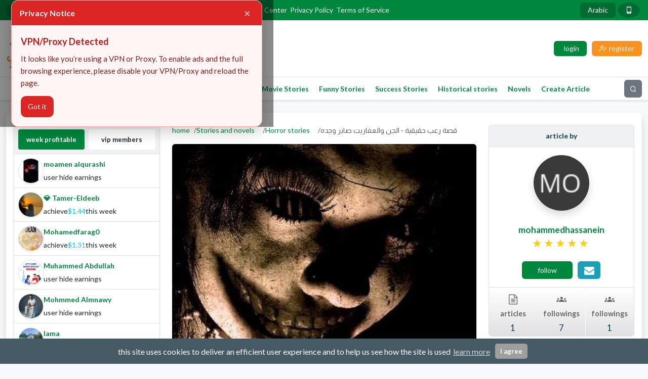

--- FILE ---
content_type: text/html; charset=UTF-8
request_url: https://stories.amwaly.com/blog/416/%D9%82%D8%B5%D8%A9-%D8%A7%D9%84%D8%AC%D9%86-%D8%AD%D9%82%D9%8A%D9%82%D9%8A%D8%A9-%D8%B5%D8%A7%D8%A8%D8%B1-%D9%88%D8%AC%D8%AF%D8%A9?lang=en
body_size: 30921
content:
<!DOCTYPE html>
<html lang="en"
   dir="ltr" >

<head>
  <meta charset="utf-8">
  <meta http-equiv="X-UA-Compatible" content="IE=edge" />
  <meta name="viewport" content="width=device-width, initial-scale=1, shrink-to-fit=no">
 <meta name="csrf-token" content="cmqqd3nve45OIqWDwsfjOnV4MiJ1yRB08eQzfTjb">
  <title>أموالي منصة الناشرين - قصة رعب حقيقية - الجن والعفاريت صابر وجده</title>
<meta name="description" content="صابر وجده منصور الجن والعفاريت والحرب في هذه. القصة المستوحاة من احداث حقيقة">
<meta property="article:published_time" content="2025-10-13T20:43:58+03:00">
<meta property="article:modified_time" content="2025-10-20T09:01:22+03:00">
<meta property="article:author" content="https://amwaly.com/profile/540">
<meta property="article:section" content="Horror stories">
<link rel="canonical" href="https://stories.amwaly.com/blog/416/%D9%82%D8%B5%D8%A9-%D8%A7%D9%84%D8%AC%D9%86-%D8%AD%D9%82%D9%8A%D9%82%D9%8A%D8%A9-%D8%B5%D8%A7%D8%A8%D8%B1-%D9%88%D8%AC%D8%AF%D8%A9"/>
<meta property="og:title" content="قصة رعب حقيقية - الجن والعفاريت صابر وجده" />
<meta property="og:description" content="صابر وجده منصور الجن والعفاريت والحرب في هذه. القصة المستوحاة من احداث حقيقة" />
<meta property="og:type" content="article" />
<meta property="og:titleBefore" content="1" />
<meta property="og:image" content="https://amwcdn.com/featured/1704/conversions/3c0a9f45ee-large-featured.webp" />

<meta name="twitter:title" content="قصة رعب حقيقية - الجن والعفاريت صابر وجده" />
<meta name="twitter:description" content="صابر وجده منصور الجن والعفاريت والحرب في هذه. القصة المستوحاة من احداث حقيقة" />
<meta name="twitter:image" content="https://amwcdn.com/featured/1704/conversions/3c0a9f45ee-large-featured.webp" />
<script type="application/ld+json">{"@context":"https://schema.org","@type":"Article","name":"قصة رعب حقيقية - الجن والعفاريت صابر وجده","description":"صابر وجده منصور الجن والعفاريت والحرب في هذه. القصة المستوحاة من احداث حقيقة","image":"https://amwcdn.com/featured/1704/conversions/3c0a9f45ee-large-featured.webp","articleSection":"Horror stories","author":{"@type":"Person","name":"mohammedhassanein","url":"https://amwaly.com/profile/540"},"headline":"قصة رعب حقيقية - الجن والعفاريت صابر وجده","url":"https://stories.amwaly.com/blog/416/%D9%82%D8%B5%D8%A9-%D8%A7%D9%84%D8%AC%D9%86-%D8%AD%D9%82%D9%8A%D9%82%D9%8A%D8%A9-%D8%B5%D8%A7%D8%A8%D8%B1-%D9%88%D8%AC%D8%AF%D8%A9","interactionStatistic":[{"@type":"InteractionCounter","interactionType":"https://schema.org/VoteAction","userInteractionCount":1}],"commentCount":10,"datePublished":"2025-10-13T20:43:58+03:00","dateModified":"2025-10-20T09:01:22+03:00"}</script> 
  <!-- App favicon -->
  <link rel="icon" href="https://amwaly.com/favicon.ico">
  <link rel="icon" type="image/png" sizes="48x48" href="https://amwaly.com/assets/images/favicon-48x48.png">
  <link rel="apple-touch-icon" sizes="57x57" href="https://amwaly.com/assets/images/apple-icon-57x57.png">
  <link rel="apple-touch-icon" sizes="60x60" href="https://amwaly.com/assets/images/apple-icon-60x60.png">
  <link rel="apple-touch-icon" sizes="72x72" href="https://amwaly.com/assets/images/apple-icon-72x72.png">
  <link rel="apple-touch-icon" sizes="76x76" href="https://amwaly.com/assets/images/apple-icon-76x76.png">
  <link rel="apple-touch-icon" sizes="114x114" href="https://amwaly.com/assets/images/apple-icon-114x114.png">
  <link rel="apple-touch-icon" sizes="120x120" href="https://amwaly.com/assets/images/apple-icon-120x120.png">
  <link rel="apple-touch-icon" sizes="144x144" href="https://amwaly.com/assets/images/apple-icon-144x144.png">
  <link rel="apple-touch-icon" sizes="152x152" href="https://amwaly.com/assets/images/apple-icon-152x152.png">
  <link rel="apple-touch-icon" sizes="180x180" href="https://amwaly.com/assets/images/apple-icon-180x180.png">
  <link rel="icon" type="image/png" sizes="192x192" href="https://amwaly.com/assets/images/android-icon-192x192.png">
  <link rel="icon" type="image/png" sizes="32x32" href="https://amwaly.com/assets/images/favicon-32x32.png">
  <link rel="icon" type="image/png" sizes="96x96" href="https://amwaly.com/assets/images/favicon-96x96.png">
  <link rel="icon" type="image/png" sizes="16x16" href="https://amwaly.com/assets/images/favicon-16x16.png">
  <meta property="og:url" content="https://stories.amwaly.com/blog/416/%D9%82%D8%B5%D8%A9-%D8%A7%D9%84%D8%AC%D9%86-%D8%AD%D9%82%D9%8A%D9%82%D9%8A%D8%A9-%D8%B5%D8%A7%D8%A8%D8%B1-%D9%88%D8%AC%D8%AF%D8%A9">
  <meta name="twitter:card" content="summary_large_image">
  <meta name="msapplication-TileColor" content="#ffffff">
  <meta name="msapplication-TileImage" content="https://amwaly.com/assets/images/ms-icon-144x144.png">
  <meta name="theme-color" content="#ffffff">
  <!-- Arabic Font -->
  <link rel="preconnect" href="https://fonts.googleapis.com">
  <link rel="preconnect" href="https://fonts.gstatic.com" crossorigin>
  <!-- Font Icons -->
  <link rel="preload" href="/css/icomoon.css?id=c2b4f11874272a5fd5beee27d732b05c" as="style" onload="this.onload=null;this.rel='stylesheet'">

  <link rel="preload" href="https://fonts.googleapis.com/css2?family=Almarai:wght@300;400;700&display=swap" as="style"
    onload="this.onload=null;this.rel='stylesheet'" />
  <noscript>
    <link href="https://fonts.googleapis.com/css2?family=Almarai:wght@300;400;700&display=swap" rel="stylesheet">
  </noscript>

  <link rel="preload" href="https://fonts.googleapis.com/css?family=Lato:400,700,900&display=swap" as="style"
    onload="this.onload=null;this.rel='stylesheet'" />
  <noscript>
    <link href="https://fonts.googleapis.com/css?family=Lato:400,700,900&display=swap" rel="stylesheet">
  </noscript>

  <!-- Englesh Font -->

  <!-- Styles -->
  <link rel="stylesheet" href="/css/app.css?id=c6e70fec1d0147cdd6fcdb163f9c07ff">




  <link rel="alternate" type="application/atom+xml" href="/rss/feed" title="feed">

  <style >[wire\:loading], [wire\:loading\.delay], [wire\:loading\.inline-block], [wire\:loading\.inline], [wire\:loading\.block], [wire\:loading\.flex], [wire\:loading\.table], [wire\:loading\.grid], [wire\:loading\.inline-flex] {display: none;}[wire\:loading\.delay\.shortest], [wire\:loading\.delay\.shorter], [wire\:loading\.delay\.short], [wire\:loading\.delay\.long], [wire\:loading\.delay\.longer], [wire\:loading\.delay\.longest] {display:none;}[wire\:offline] {display: none;}[wire\:dirty]:not(textarea):not(input):not(select) {display: none;}input:-webkit-autofill, select:-webkit-autofill, textarea:-webkit-autofill {animation-duration: 50000s;animation-name: livewireautofill;}@keyframes livewireautofill { from {} }</style>
      <!-- Scripts -->
  <script>
  window.Laravel = {"csrfToken":"cmqqd3nve45OIqWDwsfjOnV4MiJ1yRB08eQzfTjb","userId":null,"accessToken":null,"authRequired":"authentication is required","onesignalAppId":"19f44569-1e96-4750-823b-6876305d0c46","onesignalSafariAppId":"","authRequired2":"you need to log in to perform this action","onesignal":false};
</script>
<script>
  window.mainDomain = "amwaly.com";
</script>
<script>
  (function () {
    try {
      var h = location.hostname.toLowerCase();
      var base = String(window.mainDomain || '').toLowerCase().replace(/^\./, '');
      // لو الهوست الحالي مش من عائلة الدومين الأساسي، خلّي الكوكي Host-Only على الهوست نفسه
      if (!(h === base || h.endsWith('.' + base))) {
        window.mainDomain = h;
      }
    } catch (e) {}
  })();
</script>  
    <script type='text/javascript'>var block = ['fundsreward.com', 'alexaboostup.com', 'antiphishing.biz','lifo.site', 'axm.am', 'twistrix.hlg.io', 'bitcotasks.com', 'www.lifo.site', 'websurf.mobi', 'doubleadvertise.com', 'auto.surf', 'autosurf.in', 'auto.websurf.mobi', 'wep.auto.surf', 'klixion.com', 'auto.surf', 'webhit', 'doubleadvertise.com', 'https://www.coinpayu.com', 'http://www.coinpayu.com', 'https://webhit.net/', 'wep.auto.surf', 'http://doubleadvertise.com/', 'doubleadvertise.com', 'c.srvpcn.com', 'www.coinpayu.com', 'coinpayu.com', 'webhit.net', 'bighits4u.com', 'otohits.net', '9hits.com', 'ebesucher.com', 'feelingsurf.fr', '10khits.com', 'rankboostup.com', 'netvisiteurs.com', 'websyndic.com', 'easyhits4u.com', 'clixco.in', 'traficus.com', 'hit4hit.org', 'sparktraffic.com', 'visitasgratis.ws', 'youlikehits.com', 'leadsleap.com', 'rankboostup.com', 'adbtc.top', 'childebooks.org', 'otohits.net', 'trafficg.com', 'trafficswarm.com', 'c.adsco.re', 'timebucks.com', 'adscore.com', 'nrmeenblogger.blogspot.com', 'arabvideoar.blogspot.com', 'mahirzakaria.blogspot.com', 'viefaucet.com', 'trafficsend.com.w3snoop.com', 'tbitcotasks.com'];for (var b = block.length; b--;) {if(document.referrer.match(block[b]))window.location = "https://amwaly.news";}
</script>
<!-- Google tag (gtag.js) -->
<script async src="https://www.googletagmanager.com/gtag/js?id=UA-214800281-1"></script>
<script>
  window.dataLayer = window.dataLayer || [];
  function gtag(){dataLayer.push(arguments);}
  gtag('js', new Date());

  gtag('config', 'UA-214800281-1');
  gtag('config', 'G-SXKZNYNF25');
</script>
  	      

    
        <!--<script defer src="/js/tools/links-delay.v1.min.js"></script> -->
	  <script>   window.googletag = window.googletag || {cmd: []}; googletag.cmd.push(function() { var interstitialSlot = googletag.defineOutOfPageSlot('/21849154601,23284614899/Ad.Plus-Interstitial', googletag.enums.OutOfPageFormat.INTERSTITIAL);  if (interstitialSlot) interstitialSlot.addService(googletag.pubads()); googletag.pubads().enableSingleRequest(); googletag.enableServices();   googletag.display(interstitialSlot);     }); </script>
		              </head>

<body class="antialiased bg-light d-flex flex-column justify-content-between">
  <header class="no-print">
    <div class="top_header">
      <div class="container">
        <div class="d-flex align-items-center justify-content-between">
          <div class="social-media d-flex align-items-center justify-content-start">
                          <a href="https://www.facebook.com/AmwalyOfficial/" title="facebook" target="_blank"
                class="d-flex align-items-center justify-content-center rounded-circle text-white">
                <span class="icon-facebook"></span>
              </a>
                                      <a href="https://twitter.com/amwalyofficial" title="twitter" target="_blank"
                class="d-flex align-items-center justify-content-center rounded-circle text-white"><i
                  class="icon-twitter"></i></a>
                                      <a href="https://www.youtube.com/channel/UCfgH-k5hsWuqq05XBuPdg3w" title="youtube" target="_blank"
                class="d-flex align-items-center justify-content-center rounded-circle text-white"><i
                  class="icon-youtube"></i></a>
                                  </div><!-- social-media -->

                    <ul class="top_header_menu d-none d-md-flex align-items-center justify-content-center text-white">
                      <li >
          <a href="https://amwaly.com/support" title="Help Center" target="_self"
            class="d-flex align-items-center justify-content-start rounded ">Help Center</a>
                  </li>
                                  <li >
          <a href="https://amwaly.com/privacy-policy" title="Privacy Policy" target="_self"
            class="d-flex align-items-center justify-content-start rounded ">Privacy Policy</a>
                  </li>
                        <li >
          <a href="https://amwaly.com/terms-of-service" title="Terms of Service" target="_self"
            class="d-flex align-items-center justify-content-start rounded ">Terms of Service</a>
                  </li>
            
  </ul>
          <div class="tools d-flex align-items-center justify-content-end">
                          <a rel="nofollow noopener" href="https://amwaly.com/lang/ar?back=https%3A%2F%2Fstories.amwaly.com%2Fblog%2F416%2F%25D9%2582%25D8%25B5%25D8%25A9-%25D8%25A7%25D9%2584%25D8%25AC%25D9%2586-%25D8%25AD%25D9%2582%25D9%258A%25D9%2582%25D9%258A%25D8%25A9-%25D8%25B5%25D8%25A7%25D8%25A8%25D8%25B1-%25D9%2588%25D8%25AC%25D8%25AF%25D8%25A9%3Flang%3Den" title="English"
                class="d-flex align-items-center justify-content-center text-white rounded">Arabic</a>
                        <!-- button to change theme -->

<a
    aria-label="change theme to mobile"
    class="d-flex align-items-center justify-content-center rounded-circle mx-1 text-white"
    href="https://amwaly.com/theme/mobile?back=https%3A%2F%2Fstories.amwaly.com%2Fblog%2F416%2F%25D9%2582%25D8%25B5%25D8%25A9-%25D8%25A7%25D9%2584%25D8%25AC%25D9%2586-%25D8%25AD%25D9%2582%25D9%258A%25D9%2582%25D9%258A%25D8%25A9-%25D8%25B5%25D8%25A7%25D8%25A8%25D8%25B1-%25D9%2588%25D8%25AC%25D8%25AF%25D8%25A9%3Flang%3Den"
>
            <i class="icon-mobile fs-20" aria-hidden="true"></i>
    </a>          </div><!-- tools -->
        </div><!-- d-flex -->

      </div><!-- container -->
    </div><!-- top_header -->

    <div class="middle_header bg-white py-3">
      <div class="container">
        <div class="d-flex align-items-center justify-content-between">
          <div class="logo">
            <a href="https://amwaly.com" title="أموالي منصة الناشرين">
              <img src="https://amwaly.com/assets/images/logo.webp"
                alt="أموالي منصة الناشرين" class="h-auto w-auto mw-100">
            </a>
          </div><!-- logo -->
          		               <div class="visitor_links d-flex align-items-center justify-content-end flex-column flex-md-row">
              <a href="https://amwaly.com/login" title="login"
                class="d-flex align-items-center justify-content-center rounded text-white"><i
                  class="icon-sign-in-alt"></i><span class="d-block">login</span></a>
                              <a href="https://amwaly.com/register" title="register"
                  class="d-flex align-items-center justify-content-center rounded text-white"><i
                    class="icon-user-plus"></i><span class="d-block">register</span></a>
                          </div><!-- visitor_links -->
            			           </div><!-- d-flex -->
		
        </div><!-- container -->
      </div><!-- middle_header -->
    </header><!-- header -->

          <div class="bottom_header bg-white border-bottom border-top shadow-sm">
        <div class="container">
          <div class="d-flex align-items-center justify-content-between">
            <ul class="main_menu d-block d-md-flex align-items-center justify-content-start">
                      <li >
          <a href="https://amwaly.com" title="Amwaly Platform" target="_self"
            class="d-flex align-items-center justify-content-start rounded ">Amwaly Platform</a>
                  </li>
                        <li >
          <a href="https://stories.amwaly.com" title="Home (Stories)" target="_self"
            class="d-flex align-items-center justify-content-start rounded ">Home (Stories)</a>
                  </li>
                        <li >
          <a href="https://stories.amwaly.com/47/romantic-stories" title="Romantic Stories" target="_self"
            class="d-flex align-items-center justify-content-start rounded ">Romantic Stories</a>
                  </li>
                        <li >
          <a href="https://stories.amwaly.com/48/kids-stories" title="Kids Stories" target="_self"
            class="d-flex align-items-center justify-content-start rounded ">Kids Stories</a>
                  </li>
                        <li >
          <a href="https://stories.amwaly.com/49/movie-stories" title="Movie Stories" target="_self"
            class="d-flex align-items-center justify-content-start rounded ">Movie Stories</a>
                  </li>
                        <li >
          <a href="https://stories.amwaly.com/50/funny-stories" title="Funny Stories" target="_self"
            class="d-flex align-items-center justify-content-start rounded ">Funny Stories</a>
                  </li>
                        <li >
          <a href="https://stories.amwaly.com/51/success-stories" title="Success Stories" target="_self"
            class="d-flex align-items-center justify-content-start rounded ">Success Stories</a>
                  </li>
                        <li >
          <a href="https://stories.amwaly.com/52/historical-stories" title="Historical stories" target="_self"
            class="d-flex align-items-center justify-content-start rounded ">Historical stories</a>
                  </li>
                        <li >
          <a href="https://stories.amwaly.com/54/novels" title="Novels" target="_self"
            class="d-flex align-items-center justify-content-start rounded ">Novels</a>
                  </li>
                        <li >
          <a href="https://amwaly.com/dashboard/articles/create" title="Create Article" target="_self"
            class="d-flex align-items-center justify-content-start rounded ">Create Article</a>
                  </li>
            
  </ul>
            <div class="aside_button d-flex align-items-center justify-content-center d-md-none"><i
                class="icon-bars"></i></div>
            <button type="button"
              class="d-flex align-items-center justify-content-center text-white rounded bg-secondary border-0 p-0"
              data-bs-toggle="collapse" data-bs-target="#searchArea" aria-expanded="false" aria-controls="searchArea" aria-label="search"><i
                class="icon-search"></i></button>
          </div><!-- aside_button -->
        </div><!-- container -->
      </div><!-- bottom_header -->
      <div id="searchArea" class="collapse bg-secondary border-bottom shadow-sm">
        <div class="container">
          <form action="https://amwaly.com/search" method="GET" class="d-flex align-items-center justify-content-between">
            <input type="text" name="q" placeholder="search ..."
              class="bg-transparent text-white border-0 w-100 p-0" required>
            <button type="button" name="search"
              class="d-flex align-items-center justify-content-center text-white bg-transparent rounded border-0 p-0"
              data-bs-toggle="collapse" data-bs-target="#searchArea" aria-expanded="false" aria-controls="searchArea"><i
                class="icon-times"></i></button>
          </form>
        </div><!-- container -->
      </div><!-- searchArea -->
    

    <div id="app">
      <div class="container">
    <section id="post" class="bg-white my-4 rounded-3 shadow overflow-hidden">
	
      <div class="row">
        <div id="post_sidebar" class="col-12 col-xl-3">
                      <div class="boxTabs rounded-1 border shadow-sm my-4 overflow-hidden bg-white">
            <div class="tabsButtons secondaryBG border-bottom p-2 nav-tabs" id="myTab" role="tablist">
              <div class="row row-cols-2 g-2">
                <div class="col">
                  <button id="weekProfitable" data-bs-toggle="tab" data-bs-target="#weekProfitable-pane" type="button" role="tab" aria-controls="weekProfitable-pane" aria-selected="true" class="d-flex align-items-center justify-content-center rounded-1 fw-bold p-1 w-100 bg-white text-body border-0 text-nowrap text-truncate active">
                    week profitable 
                  </button>
                </div><!-- col -->
                <div class="col">
                  <button id="vipMembers" data-bs-toggle="tab" data-bs-target="#vipMembers-pane" type="button" role="tab" aria-controls="vipMembers-pane" aria-selected="true" class="d-flex align-items-center justify-content-center rounded-1 fw-bold p-1 w-100 bg-white text-body border-0 text-nowrap text-truncate">
                    vip members
                  </button>
                </div><!-- col -->
              </div><!-- row -->
            </div><!-- tabsButtons -->
            <div class="tab-content" id="myTabContent">
              <div class="tab-pane fade show active" id="weekProfitable-pane" role="tabpanel" aria-labelledby="weekProfitable" tabindex="0">
                                  <a href="https://amwaly.com/profile/elmo" title="moamen alqurashi " class="userItem d-flex align-items-center justify-content-start gap-2 p-2 text-decoration-none border-bottom bg-white">
                    <div class="imgthumb overflow-hidden rounded-circle shadow-sm border flex-shrink-0">
                    <img loading="lazy" src="https://amwcdn.com/profile-photos/x-small/pxMmKTey5GrD2QxKKu6FbrYuNBVaIbFCQEar5Kc5.jpg" alt="profile picture moamen alqurashi " class="w-100 h-100">
                    </div><!-- imgthumb -->
                    <div class="txt flex-grow-1">
                      <b class="d-flex align-items-center justify-content-start gap-2">moamen alqurashi </b>
                                                                        <span class="d-flex align-items-center justify-content-start text-body mt-1">user hide earnings</span>
                                                                  </div><!-- txt -->
                  </a><!-- userItem -->
                                  <a href="https://amwaly.com/profile/t2580" title="💎 Tamer-Eldeeb" class="userItem d-flex align-items-center justify-content-start gap-2 p-2 text-decoration-none border-bottom bg-white">
                    <div class="imgthumb overflow-hidden rounded-circle shadow-sm border flex-shrink-0">
                    <img loading="lazy" src="https://amwcdn.com/profile-photos/x-small/ogehKflC5CNvJESDaw2zpYHwcbeOG6vgcQobh0w8.jpg" alt="profile picture 💎 Tamer-Eldeeb" class="w-100 h-100">
                    </div><!-- imgthumb -->
                    <div class="txt flex-grow-1">
                      <b class="d-flex align-items-center justify-content-start gap-2">💎 Tamer-Eldeeb</b>
                                                                        <span class="d-flex align-items-center justify-content-start gap-1 mt-1 text-body">
                            achieve
                            <p class="d-block mb-0 text-info font-weight-bold" dir="ltr">$1.44</p>
                            this week
                          </span>
                                                                  </div><!-- txt -->
                  </a><!-- userItem -->
                                  <a href="https://amwaly.com/profile/mohamedfarag0" title="Mohamedfarag0" class="userItem d-flex align-items-center justify-content-start gap-2 p-2 text-decoration-none border-bottom bg-white">
                    <div class="imgthumb overflow-hidden rounded-circle shadow-sm border flex-shrink-0">
                    <img loading="lazy" src="https://amwcdn.com/profile-photos/x-small/O9VYcRO5iycR0qMFLnjB7BbFK9nzF8ojHdc5cDnn.jpg" alt="profile picture Mohamedfarag0" class="w-100 h-100">
                    </div><!-- imgthumb -->
                    <div class="txt flex-grow-1">
                      <b class="d-flex align-items-center justify-content-start gap-2">Mohamedfarag0</b>
                                                                        <span class="d-flex align-items-center justify-content-start gap-1 mt-1 text-body">
                            achieve
                            <p class="d-block mb-0 text-info font-weight-bold" dir="ltr">$1.31</p>
                            this week
                          </span>
                                                                  </div><!-- txt -->
                  </a><!-- userItem -->
                                  <a href="https://amwaly.com/profile/muhammedfrench" title="Muhammed Abdullah" class="userItem d-flex align-items-center justify-content-start gap-2 p-2 text-decoration-none border-bottom bg-white">
                    <div class="imgthumb overflow-hidden rounded-circle shadow-sm border flex-shrink-0">
                    <img loading="lazy" src="https://amwcdn.com/profile-photos/x-small/1a0XjawDALRIUQxlapbRMb8cfwqsBpCfVOEFLRE0.png" alt="profile picture Muhammed Abdullah" class="w-100 h-100">
                    </div><!-- imgthumb -->
                    <div class="txt flex-grow-1">
                      <b class="d-flex align-items-center justify-content-start gap-2">Muhammed Abdullah</b>
                                                                        <span class="d-flex align-items-center justify-content-start text-body mt-1">user hide earnings</span>
                                                                  </div><!-- txt -->
                  </a><!-- userItem -->
                                  <a href="https://amwaly.com/profile/almnawy22" title="Mohmmed Almnawy" class="userItem d-flex align-items-center justify-content-start gap-2 p-2 text-decoration-none border-bottom bg-white">
                    <div class="imgthumb overflow-hidden rounded-circle shadow-sm border flex-shrink-0">
                    <img loading="lazy" src="https://amwcdn.com/profile-photos/x-small/kXohy5r4KTUmg8zaHImcav418Qrq1L1IBmBSHDp6.jpg" alt="profile picture Mohmmed Almnawy" class="w-100 h-100">
                    </div><!-- imgthumb -->
                    <div class="txt flex-grow-1">
                      <b class="d-flex align-items-center justify-content-start gap-2">Mohmmed Almnawy</b>
                                                                        <span class="d-flex align-items-center justify-content-start text-body mt-1">user hide earnings</span>
                                                                  </div><!-- txt -->
                  </a><!-- userItem -->
                                  <a href="https://amwaly.com/profile/lamalama" title="lama" class="userItem d-flex align-items-center justify-content-start gap-2 p-2 text-decoration-none border-bottom bg-white">
                    <div class="imgthumb overflow-hidden rounded-circle shadow-sm border flex-shrink-0">
                    <img loading="lazy" src="https://amwcdn.com/profile-photos/x-small/Fcnjyji2FuzSbVyGB2VHvsL01b47eunlJ52MtWqy.jpg" alt="profile picture lama" class="w-100 h-100">
                    </div><!-- imgthumb -->
                    <div class="txt flex-grow-1">
                      <b class="d-flex align-items-center justify-content-start gap-2">lama</b>
                                                                        <span class="d-flex align-items-center justify-content-start gap-1 mt-1 text-body">
                            achieve
                            <p class="d-block mb-0 text-info font-weight-bold" dir="ltr">$0.50</p>
                            this week
                          </span>
                                                                  </div><!-- txt -->
                  </a><!-- userItem -->
                              </div><!-- recentArticles -->
              <div class="tab-pane fade" id="vipMembers-pane" role="tabpanel" aria-labelledby="vipMembers" tabindex="0">
                              </div><!-- vipMembers -->
            </div><!-- tab-content -->
          </div><!-- boxTabs -->
                    			   
      <div class="singleUsersBlock rounded-1 border shadow-sm overflow-hidden my-4">
        <div class="singleUsersBlock-title text-body fw-bold secondaryBG p-3 lh-1 d-flex align-items-center justify-content-center border-bottom">
          top users ratting
        </div><!-- singleUsersBlock-title -->
        <div class="singleUsersBlock-content">
                      <a href="https://amwaly.com/profile/256" title="Amr Mohamed" class="userSingleItem d-flex align-items-center justify-content-start gap-2 p-2 text-decoration-none border-bottom">
              <div class="imgthumb overflow-hidden rounded-circle shadow-sm border flex-shrink-0">
              <img loading="lazy" src="https://ui-avatars.com/api/?name=Amr+Mohamed&amp;color=f1f1f1&amp;background=3B3A3A" alt="profile picture Amr Mohamed" class="w-100 h-100">
              </div><!-- imgthumb -->
              <div class="desc flex-grow-1">
                <b class="d-flex align-items-center justify-content-start gap-2">
                  Amr Mohamed
                  
                  
                </b>
                              </div><!-- desc -->
            </a><!-- userSingleItem -->
                      <a href="https://amwaly.com/profile/withshcol" title="A story towards success |  قصة نحو النجاح" class="userSingleItem d-flex align-items-center justify-content-start gap-2 p-2 text-decoration-none border-bottom">
              <div class="imgthumb overflow-hidden rounded-circle shadow-sm border flex-shrink-0">
              <img loading="lazy" src="https://ui-avatars.com/api/?name=A+story+towards+success+%7C++%D9%82%D8%B5%D8%A9+%D9%86%D8%AD%D9%88+%D8%A7%D9%84%D9%86%D8%AC%D8%A7%D8%AD&amp;color=f1f1f1&amp;background=3B3A3A" alt="profile picture A story towards success |  قصة نحو النجاح" class="w-100 h-100">
              </div><!-- imgthumb -->
              <div class="desc flex-grow-1">
                <b class="d-flex align-items-center justify-content-start gap-2">
                  A story towards success |  قصة نحو النجاح
                  
                  
                </b>
                              </div><!-- desc -->
            </a><!-- userSingleItem -->
                      <a href="https://amwaly.com/profile/97280" title="Mohanad Elsadek" class="userSingleItem d-flex align-items-center justify-content-start gap-2 p-2 text-decoration-none border-bottom">
              <div class="imgthumb overflow-hidden rounded-circle shadow-sm border flex-shrink-0">
              <img loading="lazy" src="https://ui-avatars.com/api/?name=Mohanad+Elsadek&amp;color=f1f1f1&amp;background=3B3A3A" alt="profile picture Mohanad Elsadek" class="w-100 h-100">
              </div><!-- imgthumb -->
              <div class="desc flex-grow-1">
                <b class="d-flex align-items-center justify-content-start gap-2">
                  Mohanad Elsadek
                  
                  
                </b>
                              </div><!-- desc -->
            </a><!-- userSingleItem -->
                      <a href="https://amwaly.com/profile/163072" title="Abd El -Rahman Mohammed" class="userSingleItem d-flex align-items-center justify-content-start gap-2 p-2 text-decoration-none border-bottom">
              <div class="imgthumb overflow-hidden rounded-circle shadow-sm border flex-shrink-0">
              <img loading="lazy" src="https://ui-avatars.com/api/?name=Abd+El+-Rahman+Mohammed&amp;color=f1f1f1&amp;background=3B3A3A" alt="profile picture Abd El -Rahman Mohammed" class="w-100 h-100">
              </div><!-- imgthumb -->
              <div class="desc flex-grow-1">
                <b class="d-flex align-items-center justify-content-start gap-2">
                  Abd El -Rahman Mohammed
                  
                  
                </b>
                              </div><!-- desc -->
            </a><!-- userSingleItem -->
                      <a href="https://amwaly.com/profile/100096" title="Ahmed Atef" class="userSingleItem d-flex align-items-center justify-content-start gap-2 p-2 text-decoration-none border-bottom">
              <div class="imgthumb overflow-hidden rounded-circle shadow-sm border flex-shrink-0">
              <img loading="lazy" src="https://ui-avatars.com/api/?name=Ahmed+Atef&amp;color=f1f1f1&amp;background=3B3A3A" alt="profile picture Ahmed Atef" class="w-100 h-100">
              </div><!-- imgthumb -->
              <div class="desc flex-grow-1">
                <b class="d-flex align-items-center justify-content-start gap-2">
                  Ahmed Atef
                  
                  
                </b>
                              </div><!-- desc -->
            </a><!-- userSingleItem -->
                      <a href="https://amwaly.com/profile/165632" title="Mokhtar Ayman" class="userSingleItem d-flex align-items-center justify-content-start gap-2 p-2 text-decoration-none border-bottom">
              <div class="imgthumb overflow-hidden rounded-circle shadow-sm border flex-shrink-0">
              <img loading="lazy" src="https://ui-avatars.com/api/?name=Mokhtar+Ayman&amp;color=f1f1f1&amp;background=3B3A3A" alt="profile picture Mokhtar Ayman" class="w-100 h-100">
              </div><!-- imgthumb -->
              <div class="desc flex-grow-1">
                <b class="d-flex align-items-center justify-content-start gap-2">
                  Mokhtar Ayman
                  
                  
                </b>
                              </div><!-- desc -->
            </a><!-- userSingleItem -->
                  </div><!-- singlePostsBlock-content -->
      </div><!-- singleUsersBlock -->


<!-- 


 -->                  </div><!-- col-12 -->

        <div class="col-12 col-xl-6">
          <article class="post_content my-4">
            <script type="application/ld+json">{"@context":"https://schema.org","@type":"BreadcrumbList","itemListElement":[{"@type":"ListItem","position":1,"name":"قصص وروايات","item":"https://stories.amwaly.com"},{"@type":"ListItem","position":2,"name":"قصص رعب","item":"https://stories.amwaly.com/46/horror-stories-18"},{"@type":"ListItem","position":3,"name":"قصة رعب حقيقية - الجن والعفاريت صابر وجده"}]}</script>
            <ol class="breadcrumb bg-transparent p-0 mb-3">
              <li class="breadcrumb-item float-none"><a href="https://amwaly.com"
                  title="home">home</a></li>

                              <li class="breadcrumb-item float-none"><a href="https://stories.amwaly.com"
                    title="Stories and novels">Stories and novels</a></li>
                            <li class="breadcrumb-item float-none"><a href="https://stories.amwaly.com/46/horror-stories-18"
                  title="Horror stories">Horror stories</a></li>
              <li class="breadcrumb-item float-none active" aria-current="page">قصة رعب حقيقية - الجن والعفاريت صابر وجده</li>
            </ol>
            <div class="imgthumb overflow-hidden shadow-sm rounded position-relative mb-3">
              


                <img src="https://amwcdn.com/featured/1704/conversions/3c0a9f45ee-full-webp.webp" srcset="https://amwcdn.com/featured/1704/responsive-images/3c0a9f45ee___full-webp_709_494.webp 709w, https://amwcdn.com/featured/1704/responsive-images/3c0a9f45ee___full-webp_593_413.webp 593w, https://amwcdn.com/featured/1704/responsive-images/3c0a9f45ee___full-webp_496_346.webp 496w, [data-uri] 32w" sizes="(max-width: 576px) 100vw, (min-width: 1200px) 50vw, 100vw" width="709" height="494" alt="قصة رعب حقيقية - الجن والعفاريت صابر وجده" class="w-100 h-100" loading="eager" fetchpriority="high">




            </div><!-- imgthumb -->
            <h1 class="title mb-2 fw-bold h5">قصة رعب حقيقية - الجن والعفاريت صابر وجده</h1>
            
             <a rel="nofollow" href="?sort=rating#ratings" class="text-decoration-none" aria-label="reviews">
			
              <div class="reviews&ratngs d-flex align-items-center justify-content-start gap-2 mb-2">
                <div class="Stars" style="--rating: 5;" aria-label="Rating 5 out of 5."></div>
                 <span class="sr-only">Rating 5 out of 5.</span>                
                <div class="text-muted" dir="ltr">1 reviews</div> 
              </div><!-- reviews&ratngs -->
            </a>

            <div class="publishedAt d-flex align-items-center justify-content-start mb-4">
              <time class="d-flex align-items-center justify-content-start gap-1 text-secondary" dir="ltr">
                <i class="icon-calendar1"></i>2025-10-13 20:43 PM
              </time>
            </div><!-- publishedAt -->

            <div class="all_content ck-content ckeditor_content">
							           			                 <h2>صابر وجده منصور الجن والعفاريت والحرب في هذه. القصة المستوحاة من احداث حقيقة&nbsp;</h2><p>- خد ياض ياصابر تعال اقعد معايا, سيب اللي انت ماسكه في ايدك ده, افرح بجدك شوية قبل ما يروح.<br>قفلت التليفون وانا بقول له بابتسامة خجول:<br>- ليه بس كدة ياجدي منصور, ربنا يديك طولة العمر, انا جيت لك اهو.</p><p>سألني بنص اهتمام:<br>- عامل ايه في مذاكرتك؟<br>- اهو, واش ياواش, حبة مطلعة عيني, وحبة مطلعة روحي.<br>- ااا .. طب ايه, مش ناوي تتجوز كدة وتخلف, اهو تلحق تفرح بعيالك وانت صغير.<br>ضحكت وانا بقول له:<br>- فال الله ولا فالك ياجدي, جواز ايه دلوقتي بس, العمر لسة قدامي طويل, مبفكرش فيه دلوقتي.</p><p>بابتسامة باهتة رد وقال:<br>- مبيفرقش بين كبير وصغير, ده قدر وحق علينا, ربنا يفرحك بشبابك. ايه, امال ابوك وامك مجوش ليه لحد دلوقتي؟</p><p>وعشان انا متعود من جدي (منصور) على كلام من نوعية ان الموت قريب من الكل ومبيفرقش والكلام ده, فعلقت على الموضوع التاني على طول:<br>- انا عارف, ابويا قال لي ساعة كدة وجاي وراك, شكلهم رايحين مشوار.<br>مال عليا وقرصني في رجلي وهو بيقول:<br>- ده شكله وزعك من البيت عشان يخاويك .. ولا ايه ياواد, ها..<br>ضحكت وقلت له:<br>- لا ياجدي, ابويا خلاص كبر, سلم نمر هو وامي واكتفى بيا.<br>- هه, امال انا حاسس اني لسة مسلمتش نمر ليه لدلوقتي؟.<br>وانا بضحك قلت له:<br>- انت ربنا يديك الصحة ياجمل, يافخر عيلة الجندي.<br>سألني بمكر:<br>- منا عايز اسلمك شارة الفخر من بعدي, طالما ابوك طلع سَكّة.<br>- لا لا, متحاولش, انا مش هتجوز دلوقتي, انا قدامي اهداف عايز احققها.</p><p>بسخرية قال:<br>- ماشي يابو اهداف.<br>- طب على ذكر الاهداف بقى, انت عارف اني بكتب..<br>- ايوا ياخويا عارف, نجيب محفوظ العيلة.<br>تغاضيت عن سخريته وقلت:<br>- انا عارف ان جيلك هو الجيل الذهبي, الجيل اللي حضر وشاف كل حاجة .. فـ معندكش حكاية كدة تقولها لي, من البهاريز, تكون مليانة رعب, وملظلظة بالأكشن والاثارة .. من الآخر كدة افتح جرابك ياحاوي.</p><p>ابتسم بوقار ورد عليا:<br>- جن ايه وعفاريت ايه بس, كل دول ميساووش حاجة, وقت ذِكر المولى, كله يوليك الدُبُر ويجري.<br>قلت له باصرار:<br>- قل لي انت بس حكاية منهم, وانا هعمل لك منها شربات.</p><p>بذات الوقار قال:<br>- ياواد افهم, مش كل الرعب اللي بتقول عليه, عفريت وجن ومساخيط ومقاطيع, في حاجات تاني فيها رعب من اللي بتتكلم عليه, ويمكن اكتر, في واحد تلاقيه زي الجبل, ويخاف من صرصار ماشي على الحيط .. وتاني يخاف يفقد حد عزيز عليه.<br>قلت له:<br>- ايوا, ما ده اسمه الرعب النفسي, وفي الفوبيا, انما اللي انا بكلمك عليه ده اسمه الرعب القوطي, اللي فيه جن وعفاريت والحاجات دي.</p><p>نهنه بسخرية كالمعتاد, وقال:<br>- اقول لك انا على نوع رعب جديد, مسمعتش قبل كدة؟<br>انتبهت له وقلت بحماس:<br>- ياسلام, قول ..قول ياموسوعة.</p><p>- مش عارف ابوك قال لك على الحكاية ده ولا لأ, بس انا هقولها لك .. جدك عبد الغفار صابر الجندي.<br>باستغراب سألته:<br>- مين ده ياجدي؟<br>ابتسم بمرارة وقال:<br>- اخويا.<br>- اخوك؟!<br>.<br>..<br>&nbsp;</p><hr><p>&nbsp;</p><p>*سنة 1967*</p><p>وقف جنبه وانا بقول له:<br>- ياويل العدو منك ياخويا, دول لو شافوك بالبدلة الميري..<br>قاطعني:<br>- الله في سماه, ماحد هيلحق يشوف بدلتي حتى, قبل ما عينه تيجي على حتة من ارضنا, هيكون دمه مغرق تحت منه.</p><p>وقفت قدامه ورفعت ايدي جنب وشه التحية العسكرية:<br>- حظابط عبد الغفار صابر الجندي معدي يابني, وسع له طريق.<br>رفع صدره لفوق, ورد لي التحية وقال:<br>- استرح يامجند منصور.</p><p>ضحكت بانبهار وقلت له:<br>- تصدق, كانوا خدوك لواء, خايلة عليك ياخويا.</p><p>رجع بص للمرايا وقال لي:<br>- في الحرب, الكل واحد, العسكري زي الظابط زي رئيس الجمهورية.<br>سكت لثواني قبل ما أقول:<br>- كلها كام سنة وتخلص وادخل انا من بعدك, مش عايزين نعمل زي اللي سبقونا, ودخلوا وطلعوا محدش سمع عنهم, عايزين اسمنا لما يتقال هناك, يقفوا له احترام, عايزين اسم ولاد (صابر الجندي) يجلجل.<br>بص لي في المرايا وقال:<br>- مش مهم هنا, المهم اسمنا قدام العدو, هو اللي المفروض يهابنا, مش اللي من دمنا.</p><p>وهو بيتكلم, دخلت امي, بجلابيتها السودا المعتادة, وشايلة على كَف ايدها مبخرة صغيرة .. جت جنب عبد الغفار وفضلت تعمل دواير بالمبخرة وهي بتقول:<br>- اللهم صل على كامل النور والهدى, محمد بن عبد الله, رقيتك ياولدي من عين كل من شافك ولا صلاش على النبي, رقيتك باسم الله وقدرته, يحميك في غربتك, ويجعل في غربتك ناس يكونوا لك وطن .. ينصرك على مين يعاديك, ويبعد عنك من مات قلبه ولسة بدنه عايش.</p><p>قلت لها:<br>- ايه الحنان ده كله ياأم عبد الغفار, مفيش منه حبة لينا, ولا عشان هو البكر؟..<br>بصت لي وقالت:<br>- يعلم ربنا, ماحد فيكم له معزة اكتر من التانية, انتوا الاتنين معزتكم في قلبي واحدة, انتوا ولادي وضهري في دنيتي بعد ابوكوا ما فارق.</p><p>مسك عبد الغفار ايدها وباسها بحنان, فطبطبت على راسه, قال لها:<br>- ربنا يخليكي لينا ياجدعة, ويبارك لنا في عمرك وتشوفي ولاد ولاد ولادنا, واكتر كمان.<br>تدخلت وانا بقول لهم:<br>- انت هتاخد الحنان كله لوحدك, اديني شوية.</p><p>ضحكت امي واخويا .. وبعد شوية, رجع عبد الغفار يبص في المرايا تاني ويعدل هندامه .. لما امي قالت:<br>- بدلتك لاقية عليك قوي ياولدي, عريس ماشاء الله عليك .. تعرف, انا بفكر اجوزك بالبدلة دي بدل الجلابية.<br>- انتي تعملي مابدا لك فينا ياست الحبايب, احنا رهن وطوع اشارتك.<br>- ربنا يحميك ياولدي, ويُردك لينا سالِم.</p><p>بص لها وقال بثقة:<br>- وحياة رحمة ابويا عندي, لأخلي العدو يولوا الدُبُر ويجروا.<br>قلت له:<br>- قدها ياخويا.</p><p>عدت دقايق, امي قالت لنا فيها ان الاكل برا, نطلع نتغدى, عشان يلحق عبد الغفار يقعد مع خطيبته ويودعها قبل ما يسافر.<br>.<br>.<br>وعلى بالليل قُرب المغرب, طلعنا من بيتنا ورحنا لبيت (راضية) خطيبة اخويا .. استقبلنا ابوها بحرارة كعادته, احنا مكناش اغراب عن بعض, الوِد كان موجود ما بينا ومسقي وطارح وجدره غارس لسابع ارض, يعني خطوبة اخويا من بنته كانت زيادة في الوِد, وزيادة نسب..</p><p>قعدنا الرجالة مع بعض, وامي راحت تقعد مع الحريم, وقعدنا نتكلم, اخويا قال له:<br>- بإذن الله, اخلص خدمتي, وارجع اتجوز راضية على طول.<br>- ربنا يثبت أقدامكم, وينصركم.<br>وبص لي وقال:<br>- شد حيلك انت كمان يامنصور, الدور جاي عليك من بعده.<br>ضربت على صدري كام ضربة خفيفة:<br>- لو طولت ياخدوني من دلوقتي مكان عبد الغفار لاروح, الواحد في ديك الساعة لما يختاروه يروح يقف يدافع عن ارضه ويحرسها.<br>هز راسه:<br>- ربنا يحميكم ياولدي ويردكم لأهلكم.</p><p>لمحت بطرف عيني عبد الغفار عمال يفرك وعينيه تدور في كل مكان في البيت .. فقلت:<br>- مش انا اخوه الصغير اهو, هو ايوا انا اصغر منه بسنة, يعني الفرق ما بينا مش كتير, بس الاسم انه اخويا الكبير, الاصول بتقول كدة .. بس انا عايز اطلب منك طلب.<br>رد الراجل باهتمام:<br>- قول يابني, أؤمر.<br>- اخويا بس يودَّع خطيبته, يشوفها قبل ما يسافر ويقعد معاها, ولو خمس دقايق, انا عارف انه مش من سِلونا, بس انت عارفنا, ومربينا بعد ابويا الله يرحمه, يعني يوم ما تدينا ضهرك, تديه لنا وانت مطمن.</p><p>الراجل قام وقف في مكانه وقال:<br>- ايه الكلام اللي انت بتقوله, اخاف منكم ايه بس, دا اختكوا قبل ما تبقى خطيبة اخوك. راضية, تعال هنا مع امك, وهاتي حماتك معاكي.</p><p>ببص لأخويا لقيت وشه قلب الوان, وبان عليه انه مرتبك .. ولما دخلت راضية, قام فَط في مكانه, والضحكة كانت من الودن للودن..</p><p>قلت لهم بصوت مسموع:<br>- ماتيجوا نطلع برا ونسيبهم لوحدهم, ده بعد اذنك طبعا ياعمي.<br>امها بصت لي, بعدها بصت لجوزها بشكل يوحي انها اتصدمت .. لكن جوزها اتكلم وقال:<br>- تعال ياراضية اقعدي مع خطيبك, عايز يودعك قبل ما يسافر.</p><p>وطلعنا قعدنا في المِيجاز, وسبناهم لوحدهم .. وسط نظرات الام المندهشة.<br>&nbsp;</p><p>لما رجعنا البيت, عبد الغفار كان طاير من الفرحة, وقعد يحضني ويشكرني على اللي عملته, وامي كانت فرحانة لفرحته..<br>وفضلنا قاعدين مع بعض, لحد ما جه معاده, ومشي..<br>رحت وصلته لمحطة القطر, واتطمنت انه ركب, وشوفت القطر ماشي .. ولما تاكدت انه خلاص مشي, رجعت البيت.<br>&nbsp;</p><hr><p>&nbsp;</p><p>- سكت ليه ياجدو, كمل..<br>اخد نفس, وفضل يبص ع حيطان البيت بلا سبب واضح, وقال:<br>- احسن حاجة يعملها الواحد قبل مماته, انه يسيب مكانه أثر طيب, الناس تفتكره به لما يفارق, بس عارف بقى الاحسن من ده ايه؟ .. انك لما تعامل حد حلو, عامله بكل الحلو اللي في الدنيا, متشيلش جواك شوية لبعدين, عشان لو كانت دي آخر مرة تشوفه فيها, تفتكر انك ماقصرتش معاه, وكل الخير اللي في قلبك طلعته, ومترجعش تفكر وتقول "يااااه لو كنت عملت كدة .. لو يرجع بيا الزمن, مكنتش شيلت جوايا حاجة."</p><p>وشوفت دمعة بتترقرق في عينيه, قربت منه وقلت له:<br>- انت كويس؟<br>وهو باصص ف الارض قال:<br>- مكنتش عارف ان دي آخر مرة هشوفه فيها..!<br>*************************</p><p>بعد ايام قليلة, قامت النكسة, وبدء يتوالى علينا اخبار الشهداء, والجرحى والمصابين, والمفقودين..</p><p>امي حالها اتبدل, تعبها زاد, والحزن اللي كانت شايلاه جوة قلبها من يوم ما مات ابويا, طلع المرة دي, وبان ضعفها, وقلة حيلتها, وحسرتها على ابنها اللي مسمعتش عنه اي خبر تاني, لا بـ حلو, ولا بـ وحش .. !</p><p>بعد ما الحرب هديت شوية, والحال شبه استقر, كانوا قدروا يحصدوا عدد اللي استشهدوا, وجت لنا الاخبار لحد عندنا مع مرسال, وقف في نص البلد ينادي على الأسماء اللي مش راجعة تاني..<div class="relatedPosts border shadow-sm rounded-2 my-3 overflow-hidden"> <div class="relatedPosts-title bg-light text-body fw-bold p-2 border-bottom">similar articles</div> <div class="relatedPosts-content bg-white"> <a href="https://stories.amwaly.com/blog/164779/%D9%87%D9%85%D8%B3%D8%A7%D8%AA-%D8%A7%D9%84%D8%B8%D9%84%D8%A7%D9%84-%D8%A7%D9%84%D8%BA%D8%B1%D9%81%D8%A9-%D8%B1%D9%82%D9%85-7-%D8%A7%D9%84%D8%AC%D8%B2%D8%A1-%D8%A7%D9%84%D8%AB%D8%A7%D9%84%D8%AB" title="همسات الظلال: الغرفة رقم 7 (الجزء الثالث)" class="p-2 border-bottom text-decoration-none d-block">همسات الظلال: الغرفة رقم 7 (الجزء الثالث)</a> <a href="https://stories.amwaly.com/blog/164777/%D9%87%D9%85%D8%B3%D8%A7%D8%AA-%D8%A7%D9%84%D8%B8%D9%84%D8%A7%D9%84-%D8%A7%D9%84%D8%BA%D8%B1%D9%81%D8%A9-%D8%B1%D9%82%D9%85-7-%D8%A7%D9%84%D8%AC%D8%B2%D8%A1-%D8%A7%D9%84%D8%AB%D8%A7%D9%86%D9%8A" title="همسات الظلال: الغرفة رقم 7 (الجزء الثاني)" class="p-2 border-bottom text-decoration-none d-block">همسات الظلال: الغرفة رقم 7 (الجزء الثاني)</a> <a href="https://stories.amwaly.com/blog/164554/%D9%85%D8%A7-%D8%AD%D9%82%D9%8A%D9%82%D8%A9-%D8%A8%D9%88%D8%A7%D8%A8%D8%A9-%D8%A7%D9%84%D8%AC%D8%AD%D9%8A%D9%85-%D8%A7%D9%84%D8%AA%D9%8A-%D8%A7%D9%83%D8%AA%D8%B4%D9%81%D9%88%D9%87%D8%A7-%D9%81%D9%8A-%D8%AA%D8%B1%D9%83%D9%8A%D8%A7" title="ما حقيقة بوابة الجحيم التي اكتشفوها في تركيا؟ وهل لها علاقة بالعالم السفلي؟" class="p-2 border-bottom text-decoration-none d-block">ما حقيقة بوابة الجحيم التي اكتشفوها في تركيا؟ وهل لها علاقة بالعالم السفلي؟</a> <a href="https://stories.amwaly.com/blog/164178/%D8%A7%D9%84%D9%85%D8%BA%D9%86%D9%8A%D8%A9-%D9%86%D9%88%D8%B1%D8%A7-%D8%A7%D9%84%D9%84%D9%89-%D8%BA%D9%86%D8%AA-%D9%81%D9%89-%D9%81%D8%B1%D8%AD-%D8%A7%D9%84%D8%AC%D9%86-%D9%82%D8%B5%D8%A9" title=" المغنية نورا اللى غنت فى فرح الجن قصة نورا الطقاقة…وفرقتها مع الجن " class="p-2 border-bottom text-decoration-none d-block"> المغنية نورا اللى غنت فى فرح الجن قصة نورا الطقاقة…وفرقتها مع الجن </a> <a href="https://stories.amwaly.com/blog/164161/%D8%A7%D9%84%D8%A8%D9%8A%D8%AA-%D8%A7%D9%84%D8%B0%D9%8A-%D9%8A%D8%AA%D9%86%D9%81%D8%B3" title="البيت الذي يتنفس" class="p-2 border-bottom text-decoration-none d-block">البيت الذي يتنفس</a> <a href="https://stories.amwaly.com/blog/164144/%D8%A7%D9%84%D8%A8%D9%8A%D8%AA-%D8%A7%D9%84%D8%B0%D9%89-%D9%84%D8%A7-%D9%8A%D9%86%D8%A7%D9%85" title="البيت الذى لا ينام" class="p-2 border-bottom text-decoration-none d-block">البيت الذى لا ينام</a> </div><!-- relatedPosts-content --> </div><!-- relatedPosts --></p><p>وقفت مع امي ايدينا على قلبنا, مش سامعين غير صوت المنادي, حتى الستات اللي بيزعقوا جنبه, مكنتش سامع لهم صوت, يادوب افواه بتتفتح وتتقفل, وايدين بتشيل التراب..</p><p>فضل ينادي, كتير, كتير قوي, يمكن مكملش دقايق, لكن اللي كنت حاسه جوايا, خلى الوقت يعدي كأنه 100 سنة..</p><p>وقال كل الأسماء اللي معاه, من كل عيلة والتانية اسم شهيد, نعرفه ومنعرفوش, كان صاحبنا او خصيمنا .. سمعنا كل الأسامي .. الا اسم اخويا..</p><p>بعد ما خلص, رحت له, بلسان متلجلج قلت له:<br>- اخويا, عبد الغفار, عبد الغفار صابر الجندي, مش معاك صح, اسمه مش موجود هنا؟ يعني هو عايش, مش كدة والنبي .. عايش صح؟</p><p>بص في الورقة, وقلب بعينيه شوية, بعدها مد ايده في جيبه, وطلع منها كام ورقة تاني, ودور فيهم, لحد ما رسي على ورقة منهم وقال:<br>- اهي, عبد الغفار صابر الجندي.</p><p>الدنيا اسودت في عيني لما سمعت الاسم, وحسيت بالبرد, مبقتش سامع حاجة, وداني بتصفر .. لمحت امي واقفة جنبي, بتبص له ببواقي الثبات اللي فيها .. وسمعت صوتها:<br>- شهيد؟ قل لي انه مات شهيد, مش هزعل, ده هيشفع لي, هو انا .. هو انا اطول لما يقولوا لي يا أم ... يا أم الشهيد .. قل لي ياولدي, الرصاصة جت له في وشه, ولا غدروا به؟</p><p>رد عليها بعد صمت:<br>- ابنك ملقنهوش, لم يستدل عليه, احنا منعرفش اذا كان حي ولا ميت, بس احنا نحتسبه عن الله من الشهداء .. دي شهادة فقد, مبعوتة لكم, اتفضلي.<br>______________________</p><p>البلد كلها عملت جنازة كبيرة في نفس اليوم, كل من له شهيد عمل جنازة, مسلم, مسيحي, المساجد كانت عمرانة, والكنايس, صوت آيات الذكر الحكيم بيضوي في كل ناحية, وترانيم, بتزغت في ودن كل حي..</p><p>عملنا لهم خارجة غيابي تليق بيهم, وعلى قد قدرتنا, وصلينا عليهم صلاة الغائب, وكل واحد أخد كفن, وطلع على المقابر دفنه, وفي اللي بَنى تربة جديدة, وكتب عليها "هنا يرقد الشهيد (فلاني)"..<br>.<br>لكن احنا معملناش حاجة, امي رفضت, كانت مقتنعة تمام الاقتناع ان عبد الغفار عايش, معنى انه مفقود, يعني عايش, سواء كان مدفون تحت الارض ومحبوس مش عارف يطلع, خدوه أسير, هو في الآخر عايش..</p><p>وفضلنا قاعدين على امل انه يجي ويخبط علينا الباب.. بس ده محصلش, فات شهر واتنين, سنة.. مفيش ولا حِس ولا خبر بعد الورقة اللي معانا..</p><p>امي تعبت زيادة, صدرها تعبها اكتر, والحساسية شدة عليها .. وكل يوم والتاني عند دكتور شكل, وكل شوية دوا مختلف عن اللي قبله, وبرضه مفيش نتيجة مرجوة, وحالتها بتسوء اكتر..</p><p>مكانش لوحدنا اللي جالنا الجواب, كان في كذا حد تاني, بس حالتهم كانت احسن مننا نوعًا..</p><p>- أسوأ انواع الرعب ياصابر, هو الانتظار, لما تبقى متأكد ان اللي راح, مش هيرجع تاني, بس مع ذلك, انت قاعد منتظر تسمع خبره .. موت يابني بالبطيء, انك تستنى بابك يخبط, ويقولوا لك "حبيبك مات." .. ولحد ما يجي الخبر, انت قاعد في رعب الانتظار. !<br>&nbsp;</p><hr><p>&nbsp;</p><p>اغلب البلد راحوا له, مش عشان موت حد عندهم, لكن كل اللي كان عنده مشكلة, كل اللي رزقه قليل, كل اللي حالها واقف؛ يلاقوا عنده الحل .. احنا كنا من المجموعة اللي راحت تدور على عيالها عنده, بس الاختلاف اللي ما بينا وبينهم, انهم رايحين يدوروا على عيل صغير تاه في الغيط, وخايفين تكون النداهة ندهته, انما احنا, كنا رايحين نستعجل خبر وفاته.. بس امي كان لها رأي تاني, زي ما كان رأيها وقرارها اننا نروح للشيخ عرفان, على الرغم اني كنت معارض:<br>- اخوك عايش يامنصور, قلبي بيقول لي كدة, انا أم, ومحدش حاسس بقلب ولدي غيري .. عبد الغفار عايش.<br>وابتسمت لي ابتسامة باهتة قوي, مرهقة, مجهدة..</p><p>بادلتها نفس الابتسامة, وبصيت قدامي على الناس اللي قاعدين مستنيين دورهم..</p><p>سرحت شوية في ملامحهم, بين الخوف, والشغف, والحماس, والقلق .. كل واحد منهم له قصة, كل واحد فيهم له حكاية جاي هنا عشان يحكيها..</p><p>كان في راجل كبير في السن قاعد جنبي, وجنبه واحدة صغيرة, في سن العشرينات على ما اعتقد, شكلها بنته .. لقيتني بفضول بسأله:<br>- اعذرني يابويا اني بسألك, بس انت جاي هنا ليه؟<br>الراجل بص لي بفتور شديد:<br>- بتسأل ليه؟<br>- متآخذنيش, بس اهو بحاول اتكلم مع اي حد .. محدش جاي هنا عشان يحل مشاكله قد ماهو جاي عشان يتكلم ويطلع اللي جواه. لو مش عايز تقول, براحتك, وعلى العموم انا آسف.</p><p>بذات الفتور بص قدامه وسكت, فـ بدوري انا كمان بصيت قدامي .. بعد ثواني قليلة سمعته بيقول:<br>- غُلبنا, دوخنا في كل حتة على حد يخليها تخلف, محدش عارف ايه السبب, ادوية وخدنا, اعشاب وشربنا ودهنّا .. مفيش قدامنا غيره, جايز يكون الشيخ عرفان مبروك زي ما بيقولوا, جايز ربنا يجعل في ايديه الشفا.</p><p>بصيت للي قاعدة جنبه وقلت له:<br>- طب وهي جوزها فين, مجاش معاكم يعني .. عارف, شكله هو اللي فيه حاجة, وخاف يجي احسن الشيخ عرفان يـ..<br>قاطعني بحدة وهو بيبص لي:<br>- انا جوزها. !</p><p>سكت, وفضلت مبلم وباصص له .. قام اخدها من ايدها وراح للراجل اللي بينظم الدور وزعق فيه:<br>- احنا بقالنا يجي تلات ساعات قاعدين, كل الناس دخلت الا احنا.<br>- خد بنتك واقعد مكانك ياحاج لما يجي دورك هنا..<br>الراجل اتعصب اكتر:<br>- بنتي مين ياجالوس الطين, دي مرتي.<br>ومسكها من ايديها وشدها:<br>- يلا بينا من هنا, مبقاش الا النصابين كمان, ناقص يعملوا لهم مقام.</p><p>ومشي وسط نظرات الناس المستغربة, واللي بيضحك ضحكة مكتومة .. وبعد ما بِعِد, ابتدت سيرته تطلع, والكل قعد يتكلم عليه, وعن شيبته, وازاي ياخد واحده من دور بناته, وازاي عايزها تخلف منه .. طلع واحد من الناس وقال:<br>- فاكر العيب من عندها, ميعرفش ان هو اللي قاطع.<br>وانفجر الناس في الضحك.<br>.<br>قعدنا شوية تاني لحد ما جه دورنا ودخلنا .. وكـ عادة السحرة اللي من النوع ده في الوقت ده بالتحديد, مبخرة من الفخار قدامه, طالع منها دخان كتير لونه احمر غامق, لابس في رقبته سِبَح كتير..</p><p>قعدنا قدامه على الارض, ما بيننا المبخرة, ومن وراها كانت ملامحه الهادية..<br>فتح عينيه, ابتسم بلطافة وقال:<br>- خير..<br>- ولدي, ولدي تاه في الحرب, بيقولوا انه مفقود ومستدلوش عليه, قالوا لي هعنتبره شهيد, بس انا قلبي بيقول لي غير كدة, بيقول لي انه عايش, روحه لسة بتحوم في بلاد الله .. طمن قلبي ياولدي, بحق ما تعبد.</p><p>رمى شوية بخور في الفخارة, واستنى لحد ما دخانها الاحمر طلع, قعد يبص عليه, ويقلب بعينيه كأنه بيدور على حاجة .. وكرر ده كام مرة تاني .. بعدها قال لنا:<br>- ابنك روحه متعلقة, جسمه عايش, بس روحه محبوسة, زي ما يكون مسجون.<br>- مسجون ازاي ياشيخ؟<br>بص لي وقال:<br>- اخوك شكله متاخد أسير.</p><p>بصينا لبعض انا وامي, كمل كلامه:<br>- انا مقدرش أجزم بـ ده, غير لما تعملوا اختبار لحاجة .. قولوا لي, مين آخر واحد كان معاه قبل ما يسافر منكم؟<br>- كلنا كنا جنبه.<br>- لا, قصدي آخر واحد كان معاه قبل ما يسيب البلد, على محطة القطر.<br>قلت له:<br>- انا.<br>- حلو .. يبقى تعمل اللي هقول لك عليه بالحرف. !!</p><p>.<br><br>أتمنى تكون القصة عجبتكم، ومتنسوش اللايك والشير، وان تكن مجرد بضع لمسات على شاشات الهواتف الذكية أو نقرات على أزرار الهواتف</p><p>&nbsp;</p><p>&nbsp;</p><p>&nbsp;</p><p>&nbsp;والحواسيب بالنسبة لكم، الا أنها تعني لي الكثير، فهي تُعطيني دفعة للأمام لكي أكتب لكم أكثر وأفضل</p>
              <div class="post_tags">
                              </div><!-- post_tags -->
                      			               </div><!-- all_content -->
          </article><!-- post_content -->

          <div class="share_item d-flex align-items-center justify-content-end" data-verify="">
    <a class="d-flex align-items-center justify-content-center rounded text-white facebook social-button" data-type="facebook"
        href="https://www.facebook.com/dialog/feed?app_id=883889292276404&display=popup&link=https://stories.amwaly.com/blog/416/%D9%82%D8%B5%D8%A9-%D8%A7%D9%84%D8%AC%D9%86-%D8%AD%D9%82%D9%8A%D9%82%D9%8A%D8%A9-%D8%B5%D8%A7%D8%A8%D8%B1-%D9%88%D8%AC%D8%AF%D8%A9&redirect_uri=https://stories.amwaly.com/blog/416/%D9%82%D8%B5%D8%A9-%D8%A7%D9%84%D8%AC%D9%86-%D8%AD%D9%82%D9%8A%D9%82%D9%8A%D8%A9-%D8%B5%D8%A7%D8%A8%D8%B1-%D9%88%D8%AC%D8%AF%D8%A9"
        title="Facebook"><i class="icon-facebook"></i></a>
    <a class="d-flex align-items-center justify-content-center rounded text-white twitter social-button" data-type="twitter"
        href="https://twitter.com/intent/tweet?text=&url=https://stories.amwaly.com/blog/416/%25D9%2582%25D8%25B5%25D8%25A9-%25D8%25A7%25D9%2584%25D8%25AC%25D9%2586-%25D8%25AD%25D9%2582%25D9%258A%25D9%2582%25D9%258A%25D8%25A9-%25D8%25B5%25D8%25A7%25D8%25A8%25D8%25B1-%25D9%2588%25D8%25AC%25D8%25AF%25D8%25A9"
        title="Twitter"><i class="icon-twitter"></i></a>
    <a class="d-flex align-items-center justify-content-center rounded text-white reddit social-button" data-type="reddit"
        href="http://www.reddit.com/submit?url=https://stories.amwaly.com/blog/416/%D9%82%D8%B5%D8%A9-%D8%A7%D9%84%D8%AC%D9%86-%D8%AD%D9%82%D9%8A%D9%82%D9%8A%D8%A9-%D8%B5%D8%A7%D8%A8%D8%B1-%D9%88%D8%AC%D8%AF%D8%A9&amp;title="
        title="Reddit"><i class="icon-reddit"></i></a>
    <a class="d-flex align-items-center justify-content-center rounded text-white stumbleupon social-button" data-type="stumbleupon"
        href="http://www.stumbleupon.com/submit?url=https://stories.amwaly.com/blog/416/%D9%82%D8%B5%D8%A9-%D8%A7%D9%84%D8%AC%D9%86-%D8%AD%D9%82%D9%8A%D9%82%D9%8A%D8%A9-%D8%B5%D8%A7%D8%A8%D8%B1-%D9%88%D8%AC%D8%AF%D8%A9&amp;title="
        title="Stumbleupon"><i class="icon-stumbleupon"></i></a>
    <a class="d-flex align-items-center justify-content-center rounded text-white digg social-button" data-type="digg"
        href="http://digg.com/submit?url=https://stories.amwaly.com/blog/416/%D9%82%D8%B5%D8%A9-%D8%A7%D9%84%D8%AC%D9%86-%D8%AD%D9%82%D9%8A%D9%82%D9%8A%D8%A9-%D8%B5%D8%A7%D8%A8%D8%B1-%D9%88%D8%AC%D8%AF%D8%A9&amp;title=" title="Digg"><i
            class="icon-digg"></i></a>
    <a class="d-flex align-items-center justify-content-center rounded text-white linkedin social-button" data-type="linkedin"
        href="http://www.linkedin.com/shareArticle?mini=true&amp;title=&amp;url=https://stories.amwaly.com/blog/416/%D9%82%D8%B5%D8%A9-%D8%A7%D9%84%D8%AC%D9%86-%D8%AD%D9%82%D9%8A%D9%82%D9%8A%D8%A9-%D8%B5%D8%A7%D8%A8%D8%B1-%D9%88%D8%AC%D8%AF%D8%A9"
        title="Linkedin"><i class="icon-linkedin"></i></a>
    <a class="d-flex align-items-center justify-content-center rounded text-white pinterest social-button" data-type="pinterest"
        href="http://pinterest.com/pin/create/button/?url=https://stories.amwaly.com/blog/416/%D9%82%D8%B5%D8%A9-%D8%A7%D9%84%D8%AC%D9%86-%D8%AD%D9%82%D9%8A%D9%82%D9%8A%D8%A9-%D8%B5%D8%A7%D8%A8%D8%B1-%D9%88%D8%AC%D8%AF%D8%A9"
        title="Pinterest"><i class="icon-pinterest"></i></a>
    <a class="d-flex align-items-center justify-content-center rounded text-white whatsapp social-button" data-type="whatsapp"
        href="https://wa.me/?text=https://stories.amwaly.com/blog/416/%D9%82%D8%B5%D8%A9-%D8%A7%D9%84%D8%AC%D9%86-%D8%AD%D9%82%D9%8A%D9%82%D9%8A%D8%A9-%D8%B5%D8%A7%D8%A8%D8%B1-%D9%88%D8%AC%D8%AF%D8%A9" title="Whatsapp"><i class="icon-whatsapp"></i></a>
        <a href="#" role="button" class="d-flex align-items-center justify-content-center rounded text-white copyLink social-button" onclick="copyToClipboardButton('https://stories.amwaly.com/blog/416/%25D9%2582%25D8%25B5%25D8%25A9-%25D8%25A7%25D9%2584%25D8%25AC%25D9%2586-%25D8%25AD%25D9%2582%25D9%258A%25D9%2582%25D9%258A%25D8%25A9-%25D8%25B5%25D8%25A7%25D8%25A8%25D8%25B1-%25D9%2588%25D8%25AC%25D8%25AF%25D8%25A9', this); return false;" title="copy">
    <i class="icon-copy"></i>
</a>
</div><!-- share_item -->

          <span id="ratings" style="display:block;"></span>
<div wire:id="IzkT5quJh403bUmwh6fb" wire:initial-data="{&quot;fingerprint&quot;:{&quot;id&quot;:&quot;IzkT5quJh403bUmwh6fb&quot;,&quot;name&quot;:&quot;article-comments&quot;,&quot;locale&quot;:&quot;en&quot;,&quot;path&quot;:&quot;blog\/416\/%D9%82%D8%B5%D8%A9-%D8%A7%D9%84%D8%AC%D9%86-%D8%AD%D9%82%D9%8A%D9%82%D9%8A%D8%A9-%D8%B5%D8%A7%D8%A8%D8%B1-%D9%88%D8%AC%D8%AF%D8%A9&quot;,&quot;method&quot;:&quot;GET&quot;,&quot;v&quot;:&quot;acj&quot;},&quot;effects&quot;:{&quot;listeners&quot;:[&quot;commentAdded&quot;]},&quot;serverMemo&quot;:{&quot;children&quot;:[],&quot;errors&quot;:[],&quot;htmlHash&quot;:&quot;9e328c21&quot;,&quot;data&quot;:{&quot;readyToLoad&quot;:false,&quot;article&quot;:416,&quot;sorting&quot;:{&quot;latest&quot;:&quot;latest&quot;,&quot;oldest&quot;:&quot;oldest&quot;,&quot;highest&quot;:&quot;highest&quot;,&quot;rating&quot;:&quot;rating&quot;},&quot;articleid&quot;:416,&quot;reply&quot;:null,&quot;rating&quot;:null,&quot;sort&quot;:&quot;latest&quot;,&quot;count&quot;:1},&quot;dataMeta&quot;:[],&quot;checksum&quot;:&quot;f23c46a2ac6611ebf79dcbeb9630f1c545fec64c35fc0ecbc3497b0314942609&quot;}}" wire:init="loadComments">
  <div class="comments_area my-4">
    <div class="comments_list">
      <div class="title d-flex align-items-center justify-content-between gap-2 border rounded-top secondaryBG border-bottom-0">
        <span class="d-block fw-bold">comments <small>( 0 )</small></span>
        <label for="sort-select" class="me-1 small text-muted">sort by</label>
        <select id="sort-select" wire:model="sort" class="bg-white border rounded-1 px-2 py-0 text-body">

                    <option value="latest">latest</option>
                    <option value="oldest">oldest</option>
                    <option value="highest">highest</option>
                    <option value="rating">rating</option>
                  </select>
      </div><!-- title -->
      <div class="content border rounded-bottom overflow-hidden">
              </div><!-- content -->
          </div><!-- comments_list -->


          <div class="alert alert-danger">
        please login to be able to comment
      </div>
      </div><!-- comments_area -->
</div>

<!-- Livewire Component wire-end:IzkT5quJh403bUmwh6fb -->          </div><!-- col-12 -->

        <div class="col-12 col-xl-3">
                      <div class="auther_post my-4">
              <div class="title text-center fw-bold border rounded-top secondaryBG border-bottom-0">
                article by</div>
              <div class="content border rounded-bottom overflow-hidden">
                <div class="imgthumb overflow-hidden shadow rounded-circle position-relative mb-4 mt-3">

                  <a href="https://amwaly.com/profile/540" title="mohammedhassanein">
                    <img loading="lazy" src="https://ui-avatars.com/api/?name=mohammedhassanein&amp;color=f1f1f1&amp;background=3B3A3A"
                    alt="profile picture mohammedhassanein" class="w-100 h-100">
                  </a>
                </div><!-- imgthumb -->
                <div class="desc overflow-hidden text-center">
                  <b class="d-flex align-items-center justify-content-center gap-1">
                    <a href="https://amwaly.com/profile/540" style="color:#00873e"
                      title="mohammedhassanein">mohammedhassanein</a>
                    
                    
                  </b>
	    <div class="Stars mb-2 pointer"
     style="--rating: 5;"
     aria-hidden="true"
     role="link"
     tabindex="0"
     onclick="window.location.href='https://amwaly.com/profile/540/ratings'"
     onkeydown="if(event.key==='Enter'||event.key===' '){event.preventDefault();window.location.href='https://amwaly.com/profile/540/ratings';}">
</div>
<span class="visually-hidden" dir="ltr">
  Rating 5 out of 5.
</span>
			                  </div><!-- desc -->


                <div class="user_status_540">
    <div
      class="
        user_status_buttons
        d-flex
        align-items-center
        justify-content-center
        p-3
      "
    >
            <button
 
        type="button"
        onclick="followUser(540 ,this)"
        class="
          d-flex
          align-items-center
          justify-content-center
          btn
          shadow-sm
          border-0
          text-white
          follow_button
        "
      >follow</button>

    
              <button
        type="button"
        onclick="sendMessage(540, 'mohammedhassanein' ,3,this)"
        class="
          d-flex
          align-items-center
          justify-content-center
          btn
          shadow-sm
          p-0
          border-0
          text-white
          send_msg_button
        "
       title="send message"
      >
        <i class="icon-envelope"></i>
      </button>
        </div>
    <!-- user_status_buttons -->

    <div
      class="
        user_status_units
        d-flex
        align-items-center
        justify-content-between
      "
    >
      <div
        class="
          item
          d-flex
          align-items-center
          justify-content-center
          flex-column
          border-top
          p-2
          align-self-stretch
        "
      >
        <span><i class="icon-file-text-o"></i></span>
        <span class="text-body fs-6 mb-2 fw-bold d-block">articles</span>
        <p class="d-block mb-0 font-weight-bold">1</p>
      </div>
      <!-- item -->
      <div
        class="
          item
          d-flex
          align-items-center
          justify-content-center
          flex-column
          border-top border-left border-right
          p-2
          align-self-stretch
        "
      >
        <span><i class="icon-groups"></i></span>
        <span class="text-body fs-6 mb-2 fw-bold d-block">followings</span>
        <p class="d-block mb-0 font-weight-bold">7</p>
      </div>
      <!-- item -->
      <div
        class="
          item
          d-flex
          align-items-center
          justify-content-center
          flex-column
          border-top
          p-2
          align-self-stretch
        "
      >
        <span><i class="icon-groups"></i></span>
        <span class="text-body fs-6 mb-2 fw-bold d-block">followings</span>
        <p class="d-block mb-0 font-weight-bold">1</p>
      </div>
      <!-- item -->
    </div>
    <!-- user_status_units -->
  </div>
                 </div><!-- content -->
			 
            </div><!-- auther_post -->
          
          <div class="boxTabs rounded-1 border shadow-sm my-4 overflow-hidden bg-white">
            <div class="tabsButtons secondaryBG border-bottom p-2 nav-tabs" id="myTab" role="tablist">
              <div class="row row-cols-2 g-2">
                <div class="col">
                  <button id="recentArticles" data-bs-toggle="tab" data-bs-target="#recentArticles-pane" type="button" role="tab" aria-controls="recentArticles-pane" aria-selected="true" class="d-flex align-items-center justify-content-center rounded-1 fw-bold p-1 w-100 bg-white text-body border-0 text-nowrap text-truncate active">
                    recent articles
                  </button>
                </div><!-- col -->
                <div class="col">
                  <button id="mostPopularArticles" data-bs-toggle="tab" data-bs-target="#mostPopularArticles-pane" type="button" role="tab" aria-controls="mostPopularArticles-pane" aria-selected="true" class="d-flex align-items-center justify-content-center rounded-1 fw-bold p-1 w-100 bg-white text-body border-0 text-nowrap text-truncate">
                    most popular articles
                  </button>
                </div><!-- col -->
              </div><!-- row -->
            </div><!-- tabsButtons -->
            <div class="tab-content" id="myTabContent">
              <div class="tab-pane fade show active" id="recentArticles-pane" role="tabpanel" aria-labelledby="recentArticles" tabindex="0">
                                  <div class="postItem d-flex align-items-center justify-content-start p-2 bg-white border-bottom gap-2">
                    <a href="https://stories.amwaly.com/blog/165401/%D8%A7%D9%84%D8%AC%D8%B2%D8%A1-%D8%A7%D9%84%D8%AB%D8%A7%D9%86%D9%8A-%D8%AC%D8%A7%D9%85%D8%B9-%D8%A7%D9%84%D8%A3%D8%B1%D9%88%D8%A7%D8%AD" title="الجزء الثاني: جامع الأرواح"  class="imgthumb overflow-hidden position-relative rounded-1 flex-shrink-0">
                      <div class="categoryName position-absolute d-flex align-items-center justify-content-center rounded-1 text-white px-2 fw-bold">Horror stories</div>
                      <img loading="lazy" src="https://amwcdn.com/featured/524838/conversions/5a75916d4b-x-small-featured.webp" alt="article image for الجزء الثاني: جامع الأرواح" class="w-100 h-100">
                    </a><!-- imgthumb -->
                    <div class="txt flex-grow-1 align-self-stretch d-flex flex-column justify-content-between">
                      <a href="https://stories.amwaly.com/blog/165401/%D8%A7%D9%84%D8%AC%D8%B2%D8%A1-%D8%A7%D9%84%D8%AB%D8%A7%D9%86%D9%8A-%D8%AC%D8%A7%D9%85%D8%B9-%D8%A7%D9%84%D8%A3%D8%B1%D9%88%D8%A7%D8%AD" title="الجزء الثاني: جامع الأرواح"  class="postTitle profile-link fw-bold text-decoration-none flex-grow-1">الجزء الثاني: جامع الأرواح</a>
                      <div class="postInfo d-flex align-items-center justify-content-between flex-shrink-0">
                        <div class="postDate d-flex align-items-center justify-content-start gap-1 text-muted"><i class="icon-calendar1"></i>2 days ago</div>
                        <a href="https://amwaly.com/profile/175730" title="Bedo" class="profile-link text-muted d-flex align-items-center justify-content-start gap-1 text-decoration-none"><i class="icon-user-o"></i>Bedo</a>
                      </div><!-- post_info -->
                    </div><!-- txt -->
                  </div><!-- postItem -->
                                  <div class="postItem d-flex align-items-center justify-content-start p-2 bg-white border-bottom gap-2">
                    <a href="https://stories.amwaly.com/blog/165332/%D9%85%D8%AC%D9%85%D9%88%D8%B9%D8%A9-%D8%A7%D9%84%D8%B6%D8%AD%D8%A7%D9%8A%D8%A7-%D8%A7%D9%84%D8%B4%D8%B9%D8%A7%D8%B1-%D8%A7%D9%84%D8%A3%D8%AE%D9%8A%D8%B1" title="مجموعة الضحايا: الشعار الأخير. "  class="imgthumb overflow-hidden position-relative rounded-1 flex-shrink-0">
                      <div class="categoryName position-absolute d-flex align-items-center justify-content-center rounded-1 text-white px-2 fw-bold">Horror stories</div>
                      <img loading="lazy" src="https://amwcdn.com/featured/524508/conversions/d41e5a48a3-x-small-featured.webp" alt="article image for مجموعة الضحايا: الشعار الأخير. " class="w-100 h-100">
                    </a><!-- imgthumb -->
                    <div class="txt flex-grow-1 align-self-stretch d-flex flex-column justify-content-between">
                      <a href="https://stories.amwaly.com/blog/165332/%D9%85%D8%AC%D9%85%D9%88%D8%B9%D8%A9-%D8%A7%D9%84%D8%B6%D8%AD%D8%A7%D9%8A%D8%A7-%D8%A7%D9%84%D8%B4%D8%B9%D8%A7%D8%B1-%D8%A7%D9%84%D8%A3%D8%AE%D9%8A%D8%B1" title="مجموعة الضحايا: الشعار الأخير. "  class="postTitle profile-link fw-bold text-decoration-none flex-grow-1">مجموعة الضحايا: الشعار الأخير. </a>
                      <div class="postInfo d-flex align-items-center justify-content-between flex-shrink-0">
                        <div class="postDate d-flex align-items-center justify-content-start gap-1 text-muted"><i class="icon-calendar1"></i>4 days ago</div>
                        <a href="https://amwaly.com/profile/175730" title="Bedo" class="profile-link text-muted d-flex align-items-center justify-content-start gap-1 text-decoration-none"><i class="icon-user-o"></i>Bedo</a>
                      </div><!-- post_info -->
                    </div><!-- txt -->
                  </div><!-- postItem -->
                                  <div class="postItem d-flex align-items-center justify-content-start p-2 bg-white border-bottom gap-2">
                    <a href="https://stories.amwaly.com/blog/165324/%D8%A2%D8%AE%D8%B1-%D8%B7%D8%B1%D9%82%D8%A9-%D8%B1%D8%B9%D8%A8" title="آخر طرقة رعب"  class="imgthumb overflow-hidden position-relative rounded-1 flex-shrink-0">
                      <div class="categoryName position-absolute d-flex align-items-center justify-content-center rounded-1 text-white px-2 fw-bold">Horror stories</div>
                      <img loading="lazy" src="https://amwcdn.com/featured/524486/conversions/831eb37741-x-small-featured.webp" alt="article image for آخر طرقة رعب" class="w-100 h-100">
                    </a><!-- imgthumb -->
                    <div class="txt flex-grow-1 align-self-stretch d-flex flex-column justify-content-between">
                      <a href="https://stories.amwaly.com/blog/165324/%D8%A2%D8%AE%D8%B1-%D8%B7%D8%B1%D9%82%D8%A9-%D8%B1%D8%B9%D8%A8" title="آخر طرقة رعب"  class="postTitle profile-link fw-bold text-decoration-none flex-grow-1">آخر طرقة رعب</a>
                      <div class="postInfo d-flex align-items-center justify-content-between flex-shrink-0">
                        <div class="postDate d-flex align-items-center justify-content-start gap-1 text-muted"><i class="icon-calendar1"></i>4 days ago</div>
                        <a href="https://amwaly.com/profile/mobark" title="mobark" class="profile-link text-muted d-flex align-items-center justify-content-start gap-1 text-decoration-none"><i class="icon-user-o"></i>mobark</a>
                      </div><!-- post_info -->
                    </div><!-- txt -->
                  </div><!-- postItem -->
                                  <div class="postItem d-flex align-items-center justify-content-start p-2 bg-white border-bottom gap-2">
                    <a href="https://stories.amwaly.com/blog/165157/%D9%82%D8%B5%D9%87-%D8%B7%D8%B1%D9%8A%D9%82-%D8%A7%D9%84%D8%AC%D8%AD%D9%8A%D9%85" title=" قصه (طريق الجحيم )"  class="imgthumb overflow-hidden position-relative rounded-1 flex-shrink-0">
                      <div class="categoryName position-absolute d-flex align-items-center justify-content-center rounded-1 text-white px-2 fw-bold">Horror stories</div>
                      <img loading="lazy" src="https://amwcdn.com/featured/523724/conversions/7cbf21df2b-x-small-featured.webp" alt="article image for  قصه (طريق الجحيم )" class="w-100 h-100">
                    </a><!-- imgthumb -->
                    <div class="txt flex-grow-1 align-self-stretch d-flex flex-column justify-content-between">
                      <a href="https://stories.amwaly.com/blog/165157/%D9%82%D8%B5%D9%87-%D8%B7%D8%B1%D9%8A%D9%82-%D8%A7%D9%84%D8%AC%D8%AD%D9%8A%D9%85" title=" قصه (طريق الجحيم )"  class="postTitle profile-link fw-bold text-decoration-none flex-grow-1"> قصه (طريق الجحيم )</a>
                      <div class="postInfo d-flex align-items-center justify-content-between flex-shrink-0">
                        <div class="postDate d-flex align-items-center justify-content-start gap-1 text-muted"><i class="icon-calendar1"></i>5 days ago</div>
                        <a href="https://amwaly.com/profile/moh877889gmailcom" title="محمد خالد احمد" class="profile-link text-muted d-flex align-items-center justify-content-start gap-1 text-decoration-none"><i class="icon-user-o"></i>محمد خالد احمد</a>
                      </div><!-- post_info -->
                    </div><!-- txt -->
                  </div><!-- postItem -->
                                  <div class="postItem d-flex align-items-center justify-content-start p-2 bg-white border-bottom gap-2">
                    <a href="https://stories.amwaly.com/blog/165066/%D9%85%D8%AA%D8%B3%D9%8A%D8%A8%D8%B4-%D9%85%D8%A7%D9%85%D8%A7-%D9%84%D9%88%D8%AD%D8%AF%D9%87%D8%A7" title="متسيبش ماما لوحدها !"  class="imgthumb overflow-hidden position-relative rounded-1 flex-shrink-0">
                      <div class="categoryName position-absolute d-flex align-items-center justify-content-center rounded-1 text-white px-2 fw-bold">Horror stories</div>
                      <img loading="lazy" src="https://amwcdn.com/featured/523290/conversions/bf6017bb3e-x-small-featured.webp" alt="article image for متسيبش ماما لوحدها !" class="w-100 h-100">
                    </a><!-- imgthumb -->
                    <div class="txt flex-grow-1 align-self-stretch d-flex flex-column justify-content-between">
                      <a href="https://stories.amwaly.com/blog/165066/%D9%85%D8%AA%D8%B3%D9%8A%D8%A8%D8%B4-%D9%85%D8%A7%D9%85%D8%A7-%D9%84%D9%88%D8%AD%D8%AF%D9%87%D8%A7" title="متسيبش ماما لوحدها !"  class="postTitle profile-link fw-bold text-decoration-none flex-grow-1">متسيبش ماما لوحدها !</a>
                      <div class="postInfo d-flex align-items-center justify-content-between flex-shrink-0">
                        <div class="postDate d-flex align-items-center justify-content-start gap-1 text-muted"><i class="icon-calendar1"></i>5 days ago</div>
                        <a href="https://amwaly.com/profile/175475" title="Farah Alkharashy" class="profile-link text-muted d-flex align-items-center justify-content-start gap-1 text-decoration-none"><i class="icon-user-o"></i>Farah Alkharashy</a>
                      </div><!-- post_info -->
                    </div><!-- txt -->
                  </div><!-- postItem -->
                                  <div class="postItem d-flex align-items-center justify-content-start p-2 bg-white border-bottom gap-2">
                    <a href="https://stories.amwaly.com/blog/165042/the-house-that-keeps-the-souls?lang=en" title="The house that keeps the souls"  class="imgthumb overflow-hidden position-relative rounded-1 flex-shrink-0">
                      <div class="categoryName position-absolute d-flex align-items-center justify-content-center rounded-1 text-white px-2 fw-bold">Horror stories</div>
                      <img loading="lazy" src="https://amwcdn.com/featured/523179/conversions/9719eeef8c-x-small-featured.webp" alt="article image for The house that keeps the souls" class="w-100 h-100">
                    </a><!-- imgthumb -->
                    <div class="txt flex-grow-1 align-self-stretch d-flex flex-column justify-content-between">
                      <a href="https://stories.amwaly.com/blog/165042/the-house-that-keeps-the-souls?lang=en" title="The house that keeps the souls"  class="postTitle profile-link fw-bold text-decoration-none flex-grow-1">The house that keeps the souls</a>
                      <div class="postInfo d-flex align-items-center justify-content-between flex-shrink-0">
                        <div class="postDate d-flex align-items-center justify-content-start gap-1 text-muted"><i class="icon-calendar1"></i>5 days ago</div>
                        <a href="https://amwaly.com/profile/mohamed331367" title="Mohamed Adel" class="profile-link text-muted d-flex align-items-center justify-content-start gap-1 text-decoration-none"><i class="icon-user-o"></i>Mohamed Adel</a>
                      </div><!-- post_info -->
                    </div><!-- txt -->
                  </div><!-- postItem -->
                              </div><!-- recentArticles -->
              <div class="tab-pane fade" id="mostPopularArticles-pane" role="tabpanel" aria-labelledby="recentArticles" tabindex="0">
                                  <div class="postItem d-flex align-items-center justify-content-start p-2 bg-white border-bottom gap-2">
                    <a href="https://stories.amwaly.com/blog/92533/%D9%82%D8%B5%D8%B5-%D8%B1%D8%B9%D8%A8-%D8%AD%D8%AF%D8%AB%D8%AA-%D8%A8%D8%A7%D9%84%D9%81%D8%B9%D9%84-%D9%81%D9%8A-%D8%A7%D9%84%D8%A5%D8%B3%D9%83%D9%86%D8%AF%D8%B1%D9%8A%D8%A9" title="قصص رعب حدثت بالفعل في الإسكندرية "  class="imgthumb overflow-hidden position-relative rounded-2 flex-shrink-0">
                      <div class="categoryName position-absolute d-flex align-items-center justify-content-center rounded-1 text-white px-2 fw-bold">Horror stories</div>
                      <img loading="lazy" src="https://amwcdn.com/featured/263157/conversions/ead76e49f8-x-small-featured.webp" alt="article image for قصص رعب حدثت بالفعل في الإسكندرية " class="w-100 h-100">
                    </a><!-- imgthumb -->
                    <div class="txt flex-grow-1 align-self-stretch d-flex flex-column justify-content-between">
                      <a href="https://stories.amwaly.com/blog/92533/%D9%82%D8%B5%D8%B5-%D8%B1%D8%B9%D8%A8-%D8%AD%D8%AF%D8%AB%D8%AA-%D8%A8%D8%A7%D9%84%D9%81%D8%B9%D9%84-%D9%81%D9%8A-%D8%A7%D9%84%D8%A5%D8%B3%D9%83%D9%86%D8%AF%D8%B1%D9%8A%D8%A9" title="قصص رعب حدثت بالفعل في الإسكندرية "  class="postTitle profile-link fw-bold text-decoration-none flex-grow-1">قصص رعب حدثت بالفعل في الإسكندرية </a>
                      <div class="postInfo d-flex align-items-center justify-content-between flex-shrink-0 gap-2">
                        <div class="postDate d-flex align-items-center justify-content-start gap-1 text-muted text-nowrap text-truncate"><i class="icon-calendar1"></i>2 months ago</div>
                        <a href="https://amwaly.com/profile/ha2e2amsha4a3a" title="حقيقة مش اشاعة" class="profile-link text-muted d-flex align-items-center justify-content-start gap-1 text-decoration-none text-nowrap text-truncate"><i class="icon-user-o"></i>حقيقة مش اشاعة</a>
                      </div><!-- post_info -->
                    </div><!-- txt -->
                  </div><!-- postItem -->
                                  <div class="postItem d-flex align-items-center justify-content-start p-2 bg-white border-bottom gap-2">
                    <a href="https://stories.amwaly.com/blog/92456/%D8%AA%D9%86%D8%A7%D8%B3%D8%AE-%D8%A7%D9%84%D8%A3%D8%B1%D9%88%D8%A7%D8%AD-%D8%A7%D9%84%D8%AD%D9%82%D9%8A%D9%82%D8%A9-%D8%A7%D8%AD%D9%8A%D8%A7%D9%86%D8%A7-%D8%AA%D9%83%D9%88%D9%86-%D8%A3%D8%BA%D8%B1%D8%A8-%D9%85%D9%86-%D8%A7%D9%84%D8%AE%D9%8A%D8%A7%D9%84" title="تناسخ الأرواح &quot;الحقيقة احيانا تكون أغرب من الخيال&quot;"  class="imgthumb overflow-hidden position-relative rounded-2 flex-shrink-0">
                      <div class="categoryName position-absolute d-flex align-items-center justify-content-center rounded-1 text-white px-2 fw-bold">Horror stories</div>
                      <img loading="lazy" src="https://amwcdn.com/featured/262856/conversions/b5085064c7-x-small-featured.webp" alt="article image for تناسخ الأرواح &quot;الحقيقة احيانا تكون أغرب من الخيال&quot;" class="w-100 h-100">
                    </a><!-- imgthumb -->
                    <div class="txt flex-grow-1 align-self-stretch d-flex flex-column justify-content-between">
                      <a href="https://stories.amwaly.com/blog/92456/%D8%AA%D9%86%D8%A7%D8%B3%D8%AE-%D8%A7%D9%84%D8%A3%D8%B1%D9%88%D8%A7%D8%AD-%D8%A7%D9%84%D8%AD%D9%82%D9%8A%D9%82%D8%A9-%D8%A7%D8%AD%D9%8A%D8%A7%D9%86%D8%A7-%D8%AA%D9%83%D9%88%D9%86-%D8%A3%D8%BA%D8%B1%D8%A8-%D9%85%D9%86-%D8%A7%D9%84%D8%AE%D9%8A%D8%A7%D9%84" title="تناسخ الأرواح &quot;الحقيقة احيانا تكون أغرب من الخيال&quot;"  class="postTitle profile-link fw-bold text-decoration-none flex-grow-1">تناسخ الأرواح &quot;الحقيقة احيانا تكون أغرب من الخيال&quot;</a>
                      <div class="postInfo d-flex align-items-center justify-content-between flex-shrink-0 gap-2">
                        <div class="postDate d-flex align-items-center justify-content-start gap-1 text-muted text-nowrap text-truncate"><i class="icon-calendar1"></i>3 months ago</div>
                        <a href="https://amwaly.com/profile/85347" title="Rasha" class="profile-link text-muted d-flex align-items-center justify-content-start gap-1 text-decoration-none text-nowrap text-truncate"><i class="icon-user-o"></i>Rasha</a>
                      </div><!-- post_info -->
                    </div><!-- txt -->
                  </div><!-- postItem -->
                                  <div class="postItem d-flex align-items-center justify-content-start p-2 bg-white border-bottom gap-2">
                    <a href="https://stories.amwaly.com/blog/164774/%D9%87%D9%85%D8%B3%D8%A7%D8%AA-%D8%A7%D9%84%D8%B8%D9%84%D8%A7%D9%84-%D8%A7%D9%84%D8%BA%D8%B1%D9%81%D8%A9-%D8%B1%D9%82%D9%85-7-%D8%A7%D9%84%D8%AC%D8%B2%D8%A1-%D8%A7%D9%84%D8%A7%D9%88%D9%84" title="همسات الظلال: الغرفة رقم 7 (الجزء الاول)"  class="imgthumb overflow-hidden position-relative rounded-2 flex-shrink-0">
                      <div class="categoryName position-absolute d-flex align-items-center justify-content-center rounded-1 text-white px-2 fw-bold">Horror stories</div>
                      <img loading="lazy" src="https://amwcdn.com/featured/521851/conversions/922f611617-x-small-featured.webp" alt="article image for همسات الظلال: الغرفة رقم 7 (الجزء الاول)" class="w-100 h-100">
                    </a><!-- imgthumb -->
                    <div class="txt flex-grow-1 align-self-stretch d-flex flex-column justify-content-between">
                      <a href="https://stories.amwaly.com/blog/164774/%D9%87%D9%85%D8%B3%D8%A7%D8%AA-%D8%A7%D9%84%D8%B8%D9%84%D8%A7%D9%84-%D8%A7%D9%84%D8%BA%D8%B1%D9%81%D8%A9-%D8%B1%D9%82%D9%85-7-%D8%A7%D9%84%D8%AC%D8%B2%D8%A1-%D8%A7%D9%84%D8%A7%D9%88%D9%84" title="همسات الظلال: الغرفة رقم 7 (الجزء الاول)"  class="postTitle profile-link fw-bold text-decoration-none flex-grow-1">همسات الظلال: الغرفة رقم 7 (الجزء الاول)</a>
                      <div class="postInfo d-flex align-items-center justify-content-between flex-shrink-0 gap-2">
                        <div class="postDate d-flex align-items-center justify-content-start gap-1 text-muted text-nowrap text-truncate"><i class="icon-calendar1"></i>1 week ago</div>
                        <a href="https://amwaly.com/profile/174521" title="mariam abdulmonem" class="profile-link text-muted d-flex align-items-center justify-content-start gap-1 text-decoration-none text-nowrap text-truncate"><i class="icon-user-o"></i>mariam abdulmonem</a>
                      </div><!-- post_info -->
                    </div><!-- txt -->
                  </div><!-- postItem -->
                                  <div class="postItem d-flex align-items-center justify-content-start p-2 bg-white border-bottom gap-2">
                    <a href="https://stories.amwaly.com/blog/164781/%D9%87%D9%85%D8%B3%D8%A7%D8%AA-%D8%A7%D9%84%D8%B8%D9%84%D8%A7%D9%84-%D8%A7%D9%84%D8%BA%D8%B1%D9%81%D8%A9-%D8%B1%D9%82%D9%85-7-%D8%A7%D9%84%D8%AC%D8%B2%D8%A1-%D8%A7%D9%84%D8%B1%D8%A7%D8%A8%D8%B9-%D9%88%D8%A7%D9%84%D8%A7%D8%AE%D9%8A%D8%B1" title="همسات الظلال: الغرفة رقم 7 (الجزء الرابع والاخير)"  class="imgthumb overflow-hidden position-relative rounded-2 flex-shrink-0">
                      <div class="categoryName position-absolute d-flex align-items-center justify-content-center rounded-1 text-white px-2 fw-bold">Horror stories</div>
                      <img loading="lazy" src="https://amwcdn.com/featured/523555/conversions/922f611617-x-small-featured.webp" alt="article image for همسات الظلال: الغرفة رقم 7 (الجزء الرابع والاخير)" class="w-100 h-100">
                    </a><!-- imgthumb -->
                    <div class="txt flex-grow-1 align-self-stretch d-flex flex-column justify-content-between">
                      <a href="https://stories.amwaly.com/blog/164781/%D9%87%D9%85%D8%B3%D8%A7%D8%AA-%D8%A7%D9%84%D8%B8%D9%84%D8%A7%D9%84-%D8%A7%D9%84%D8%BA%D8%B1%D9%81%D8%A9-%D8%B1%D9%82%D9%85-7-%D8%A7%D9%84%D8%AC%D8%B2%D8%A1-%D8%A7%D9%84%D8%B1%D8%A7%D8%A8%D8%B9-%D9%88%D8%A7%D9%84%D8%A7%D8%AE%D9%8A%D8%B1" title="همسات الظلال: الغرفة رقم 7 (الجزء الرابع والاخير)"  class="postTitle profile-link fw-bold text-decoration-none flex-grow-1">همسات الظلال: الغرفة رقم 7 (الجزء الرابع والاخير)</a>
                      <div class="postInfo d-flex align-items-center justify-content-between flex-shrink-0 gap-2">
                        <div class="postDate d-flex align-items-center justify-content-start gap-1 text-muted text-nowrap text-truncate"><i class="icon-calendar1"></i>5 days ago</div>
                        <a href="https://amwaly.com/profile/174521" title="mariam abdulmonem" class="profile-link text-muted d-flex align-items-center justify-content-start gap-1 text-decoration-none text-nowrap text-truncate"><i class="icon-user-o"></i>mariam abdulmonem</a>
                      </div><!-- post_info -->
                    </div><!-- txt -->
                  </div><!-- postItem -->
                                  <div class="postItem d-flex align-items-center justify-content-start p-2 bg-white border-bottom gap-2">
                    <a href="https://stories.amwaly.com/blog/784/%D9%82%D8%B5%D8%B5-%D8%B1%D8%B9%D8%A8-18-%D9%85%D8%B1%D8%B9%D8%A8%D9%87-%D8%AC%D8%AF%D8%A7-%D8%AC%D8%AF%D8%A7" title="4 قصص رعب مرعبه جدا جدا اتحداك ان تكملها"  class="imgthumb overflow-hidden position-relative rounded-2 flex-shrink-0">
                      <div class="categoryName position-absolute d-flex align-items-center justify-content-center rounded-1 text-white px-2 fw-bold">Horror stories</div>
                      <img loading="lazy" src="https://amwcdn.com/featured/2777/conversions/e38761c8d6-x-small-featured.webp" alt="article image for 4 قصص رعب مرعبه جدا جدا اتحداك ان تكملها" class="w-100 h-100">
                    </a><!-- imgthumb -->
                    <div class="txt flex-grow-1 align-self-stretch d-flex flex-column justify-content-between">
                      <a href="https://stories.amwaly.com/blog/784/%D9%82%D8%B5%D8%B5-%D8%B1%D8%B9%D8%A8-18-%D9%85%D8%B1%D8%B9%D8%A8%D9%87-%D8%AC%D8%AF%D8%A7-%D8%AC%D8%AF%D8%A7" title="4 قصص رعب مرعبه جدا جدا اتحداك ان تكملها"  class="postTitle profile-link fw-bold text-decoration-none flex-grow-1">4 قصص رعب مرعبه جدا جدا اتحداك ان تكملها</a>
                      <div class="postInfo d-flex align-items-center justify-content-between flex-shrink-0 gap-2">
                        <div class="postDate d-flex align-items-center justify-content-start gap-1 text-muted text-nowrap text-truncate"><i class="icon-calendar1"></i>3 months ago</div>
                        <a href="https://amwaly.com/profile/209" title="ehab zaza" class="profile-link text-muted d-flex align-items-center justify-content-start gap-1 text-decoration-none text-nowrap text-truncate"><i class="icon-user-o"></i>ehab zaza</a>
                      </div><!-- post_info -->
                    </div><!-- txt -->
                  </div><!-- postItem -->
                                  <div class="postItem d-flex align-items-center justify-content-start p-2 bg-white border-bottom gap-2">
                    <a href="https://stories.amwaly.com/blog/4126/%D8%B2%D9%88%D8%A7%D8%AC-%D8%A7%D9%84%D8%AC%D9%86-%D9%85%D9%86-%D8%A7%D9%84%D8%A5%D9%86%D8%B3-%D9%81%D9%8A-%D8%A7%D9%84%D9%85%D9%8A%D8%B2%D8%A7%D9%86" title="زواج الجن من الإنس في الميزان"  class="imgthumb overflow-hidden position-relative rounded-2 flex-shrink-0">
                      <div class="categoryName position-absolute d-flex align-items-center justify-content-center rounded-1 text-white px-2 fw-bold">Horror stories</div>
                      <img loading="lazy" src="https://amwcdn.com/featured/12154/conversions/3824c5549d-x-small-featured.webp" alt="article image for زواج الجن من الإنس في الميزان" class="w-100 h-100">
                    </a><!-- imgthumb -->
                    <div class="txt flex-grow-1 align-self-stretch d-flex flex-column justify-content-between">
                      <a href="https://stories.amwaly.com/blog/4126/%D8%B2%D9%88%D8%A7%D8%AC-%D8%A7%D9%84%D8%AC%D9%86-%D9%85%D9%86-%D8%A7%D9%84%D8%A5%D9%86%D8%B3-%D9%81%D9%8A-%D8%A7%D9%84%D9%85%D9%8A%D8%B2%D8%A7%D9%86" title="زواج الجن من الإنس في الميزان"  class="postTitle profile-link fw-bold text-decoration-none flex-grow-1">زواج الجن من الإنس في الميزان</a>
                      <div class="postInfo d-flex align-items-center justify-content-between flex-shrink-0 gap-2">
                        <div class="postDate d-flex align-items-center justify-content-start gap-1 text-muted text-nowrap text-truncate"><i class="icon-calendar1"></i>3 months ago</div>
                        <a href="https://amwaly.com/profile/mahmoud623" title="محمود المتبولي" class="profile-link text-muted d-flex align-items-center justify-content-start gap-1 text-decoration-none text-nowrap text-truncate"><i class="icon-user-o"></i>محمود المتبولي</a>
                      </div><!-- post_info -->
                    </div><!-- txt -->
                  </div><!-- postItem -->
                              </div><!-- recentArticles -->
            </div><!-- tab-content -->
          </div><!-- boxTabs -->


          <div class="singlePostsBlock rounded-1 border shadow-sm overflow-hidden my-4">
            <div class="singlePostsBlock-title text-body fw-bold secondaryBG p-3 lh-1 d-flex align-items-center justify-content-center border-bottom">
            most rating articles
            </div><!-- title -->
            <div class="singlePostsBlock-content">
                              <div class="postItem d-flex align-items-center justify-content-start p-2 bg-white border-bottom gap-2">
                  <a href="https://stories.amwaly.com/blog/16899/%D9%82%D8%B5%D8%A9-%D8%A7%D9%84%D8%AC%D9%85%D9%84-%D9%88%D9%83%D9%8A%D9%81-%D8%A7%D9%86%D8%AA%D9%82%D9%85-%D9%85%D9%85%D9%86-%D9%82%D8%A7%D9%85-%D8%A8%D8%B6%D8%B1%D8%A8%D9%87" title="قصة الجمل وكيف انتقم ممن قام بضربه " class="imgthumb overflow-hidden position-relative rounded-2 flex-shrink-0">
                    <div class="categoryName position-absolute d-flex align-items-center justify-content-center rounded-1 text-white px-2 fw-bold">Horror stories </div>
                    <img loading="lazy" src="https://amwcdn.com/featured/45789/conversions/6e3189c43f-x-small-featured.webp" alt="article image for قصة الجمل وكيف انتقم ممن قام بضربه " class="w-100 h-100">
                  </a><!-- imgthumb -->
                  <div class="txt flex-grow-1 align-self-stretch d-flex flex-column justify-content-between">
                    <a href="https://stories.amwaly.com/blog/16899/%D9%82%D8%B5%D8%A9-%D8%A7%D9%84%D8%AC%D9%85%D9%84-%D9%88%D9%83%D9%8A%D9%81-%D8%A7%D9%86%D8%AA%D9%82%D9%85-%D9%85%D9%85%D9%86-%D9%82%D8%A7%D9%85-%D8%A8%D8%B6%D8%B1%D8%A8%D9%87" title="قصة الجمل وكيف انتقم ممن قام بضربه " class="postTitle profile-link fw-bold text-decoration-none flex-grow-1">قصة الجمل وكيف انتقم ممن قام بضربه </a>
                    <div class="postInfo d-flex align-items-center justify-content-between flex-shrink-0 gap-2">
                      <div class="postDate d-flex align-items-center justify-content-start gap-1 text-muted text-nowrap text-truncate"><i class="icon-calendar1"></i>3 months ago</div>
                      <a href="https://amwaly.com/profile/16455" title="صادق علي محمد عبدالله القيسي" class="profile-link text-muted d-flex align-items-center justify-content-start gap-1 text-decoration-none text-nowrap text-truncate"><i class="icon-user-o"></i>صادق علي محمد عبدالله القيسي</a>
                    </div><!-- post_info -->
                  </div><!-- txt -->
                </div><!-- postItem -->
                              <div class="postItem d-flex align-items-center justify-content-start p-2 bg-white border-bottom gap-2">
                  <a href="https://stories.amwaly.com/blog/161800/%D8%A7%D9%84%D8%BA%D8%B1%D9%81%D9%87-%D8%B1%D9%82%D9%85-7" title="الغرفه رقم 7 " class="imgthumb overflow-hidden position-relative rounded-2 flex-shrink-0">
                    <div class="categoryName position-absolute d-flex align-items-center justify-content-center rounded-1 text-white px-2 fw-bold">Horror stories </div>
                    <img loading="lazy" src="https://amwcdn.com/featured/507815/conversions/8ea4f8fb67-x-small-featured.webp" alt="article image for الغرفه رقم 7 " class="w-100 h-100">
                  </a><!-- imgthumb -->
                  <div class="txt flex-grow-1 align-self-stretch d-flex flex-column justify-content-between">
                    <a href="https://stories.amwaly.com/blog/161800/%D8%A7%D9%84%D8%BA%D8%B1%D9%81%D9%87-%D8%B1%D9%82%D9%85-7" title="الغرفه رقم 7 " class="postTitle profile-link fw-bold text-decoration-none flex-grow-1">الغرفه رقم 7 </a>
                    <div class="postInfo d-flex align-items-center justify-content-between flex-shrink-0 gap-2">
                      <div class="postDate d-flex align-items-center justify-content-start gap-1 text-muted text-nowrap text-truncate"><i class="icon-calendar1"></i>1 month ago</div>
                      <a href="https://amwaly.com/profile/cobra1111" title="كوبرا" class="profile-link text-muted d-flex align-items-center justify-content-start gap-1 text-decoration-none text-nowrap text-truncate"><i class="icon-user-o"></i>كوبرا</a>
                    </div><!-- post_info -->
                  </div><!-- txt -->
                </div><!-- postItem -->
                              <div class="postItem d-flex align-items-center justify-content-start p-2 bg-white border-bottom gap-2">
                  <a href="https://stories.amwaly.com/blog/103946/%D9%88%D8%AD%D8%AF%D9%89-%D8%A8%D8%AF%D8%A7%D8%AE%D9%84-%D8%A7%D9%84%D9%85%D9%86%D8%B2%D9%84" title=" وحدى بداخل المنزل " class="imgthumb overflow-hidden position-relative rounded-2 flex-shrink-0">
                    <div class="categoryName position-absolute d-flex align-items-center justify-content-center rounded-1 text-white px-2 fw-bold">Horror stories </div>
                    <img loading="lazy" src="https://amwcdn.com/featured/301810/conversions/35c25a102b-x-small-featured.webp" alt="article image for  وحدى بداخل المنزل " class="w-100 h-100">
                  </a><!-- imgthumb -->
                  <div class="txt flex-grow-1 align-self-stretch d-flex flex-column justify-content-between">
                    <a href="https://stories.amwaly.com/blog/103946/%D9%88%D8%AD%D8%AF%D9%89-%D8%A8%D8%AF%D8%A7%D8%AE%D9%84-%D8%A7%D9%84%D9%85%D9%86%D8%B2%D9%84" title=" وحدى بداخل المنزل " class="postTitle profile-link fw-bold text-decoration-none flex-grow-1"> وحدى بداخل المنزل </a>
                    <div class="postInfo d-flex align-items-center justify-content-between flex-shrink-0 gap-2">
                      <div class="postDate d-flex align-items-center justify-content-start gap-1 text-muted text-nowrap text-truncate"><i class="icon-calendar1"></i>3 months ago</div>
                      <a href="https://amwaly.com/profile/shaht" title="Shahd" class="profile-link text-muted d-flex align-items-center justify-content-start gap-1 text-decoration-none text-nowrap text-truncate"><i class="icon-user-o"></i>Shahd</a>
                    </div><!-- post_info -->
                  </div><!-- txt -->
                </div><!-- postItem -->
                              <div class="postItem d-flex align-items-center justify-content-start p-2 bg-white border-bottom gap-2">
                  <a href="https://stories.amwaly.com/blog/105226/%D8%A8%D9%8A%D8%AA-%D8%A7%D9%84%D8%B8%D9%84-%D8%A7%D9%84%D9%82%D8%B5%D8%A9-%D8%A7%D9%84%D9%85%D8%B1%D8%B9%D8%A8%D8%A9-%D9%84%D9%84%D8%A3%D8%B1%D9%88%D8%A7%D8%AD-%D8%A7%D9%84%D9%85%D8%AD%D8%A8%D9%88%D8%B3%D8%A9-%D9%88%D8%B4%D8%AC%D8%A7%D8%B9%D8%A9-%D8%A7%D9%84%D8%A3%D8%B5%D8%AF%D9%82%D8%A7%D8%A1-%D8%A7%D9%84%D8%AB%D9%84%D8%A7%D8%AB%D8%A9-%D9%82%D8%B5%D8%A9-%D8%AD%D9%82%D9%8A%D9%82%D9%8A%D8%A9-%D8%A7%D9%84%D8%B1%D8%A7%D8%A8%D8%B9" title=" بيت الظل: القصة المرعبة للأرواح المحبوسة وشجاعة الأصدقاء الثلاثة ( قصة حقيقية) ( الرابع ) !!!" class="imgthumb overflow-hidden position-relative rounded-2 flex-shrink-0">
                    <div class="categoryName position-absolute d-flex align-items-center justify-content-center rounded-1 text-white px-2 fw-bold">Horror stories </div>
                    <img loading="lazy" src="https://amwcdn.com/featured/306293/conversions/c560991149-x-small-featured.webp" alt="article image for  بيت الظل: القصة المرعبة للأرواح المحبوسة وشجاعة الأصدقاء الثلاثة ( قصة حقيقية) ( الرابع ) !!!" class="w-100 h-100">
                  </a><!-- imgthumb -->
                  <div class="txt flex-grow-1 align-self-stretch d-flex flex-column justify-content-between">
                    <a href="https://stories.amwaly.com/blog/105226/%D8%A8%D9%8A%D8%AA-%D8%A7%D9%84%D8%B8%D9%84-%D8%A7%D9%84%D9%82%D8%B5%D8%A9-%D8%A7%D9%84%D9%85%D8%B1%D8%B9%D8%A8%D8%A9-%D9%84%D9%84%D8%A3%D8%B1%D9%88%D8%A7%D8%AD-%D8%A7%D9%84%D9%85%D8%AD%D8%A8%D9%88%D8%B3%D8%A9-%D9%88%D8%B4%D8%AC%D8%A7%D8%B9%D8%A9-%D8%A7%D9%84%D8%A3%D8%B5%D8%AF%D9%82%D8%A7%D8%A1-%D8%A7%D9%84%D8%AB%D9%84%D8%A7%D8%AB%D8%A9-%D9%82%D8%B5%D8%A9-%D8%AD%D9%82%D9%8A%D9%82%D9%8A%D8%A9-%D8%A7%D9%84%D8%B1%D8%A7%D8%A8%D8%B9" title=" بيت الظل: القصة المرعبة للأرواح المحبوسة وشجاعة الأصدقاء الثلاثة ( قصة حقيقية) ( الرابع ) !!!" class="postTitle profile-link fw-bold text-decoration-none flex-grow-1"> بيت الظل: القصة المرعبة للأرواح المحبوسة وشجاعة الأصدقاء الثلاثة ( قصة حقيقية) ( الرابع ) !!!</a>
                    <div class="postInfo d-flex align-items-center justify-content-between flex-shrink-0 gap-2">
                      <div class="postDate d-flex align-items-center justify-content-start gap-1 text-muted text-nowrap text-truncate"><i class="icon-calendar1"></i>3 months ago</div>
                      <a href="https://amwaly.com/profile/engyre21" title="رحلات الحبر " class="profile-link text-muted d-flex align-items-center justify-content-start gap-1 text-decoration-none text-nowrap text-truncate"><i class="icon-user-o"></i>رحلات الحبر </a>
                    </div><!-- post_info -->
                  </div><!-- txt -->
                </div><!-- postItem -->
                              <div class="postItem d-flex align-items-center justify-content-start p-2 bg-white border-bottom gap-2">
                  <a href="https://stories.amwaly.com/blog/105227/%D8%A8%D9%8A%D8%AA-%D8%A7%D9%84%D8%B8%D9%84-%D8%A7%D9%84%D9%82%D8%B5%D8%A9-%D8%A7%D9%84%D9%85%D8%B1%D8%B9%D8%A8%D8%A9-%D9%84%D9%84%D8%A3%D8%B1%D9%88%D8%A7%D8%AD-%D8%A7%D9%84%D9%85%D8%AD%D8%A8%D9%88%D8%B3%D8%A9-%D9%88%D8%B4%D8%AC%D8%A7%D8%B9%D8%A9-%D8%A7%D9%84%D8%A3%D8%B5%D8%AF%D9%82%D8%A7%D8%A1-%D8%A7%D9%84%D8%AB%D9%84%D8%A7%D8%AB%D8%A9-%D9%82%D8%B5%D8%A9-%D8%AD%D9%82%D9%8A%D9%82%D9%8A%D8%A9-%D8%A7%D9%84%D8%AC%D8%B2%D8%A1-%D8%A7%D9%84%D8%AE%D8%A7%D9%85%D8%B3" title=" بيت الظل: القصة المرعبة للأرواح المحبوسة وشجاعة الأصدقاء الثلاثة ( قصة حقيقية) ( الجزء الخامس ) !!!" class="imgthumb overflow-hidden position-relative rounded-2 flex-shrink-0">
                    <div class="categoryName position-absolute d-flex align-items-center justify-content-center rounded-1 text-white px-2 fw-bold">Horror stories </div>
                    <img loading="lazy" src="https://amwcdn.com/featured/306296/conversions/c560991149-x-small-featured.webp" alt="article image for  بيت الظل: القصة المرعبة للأرواح المحبوسة وشجاعة الأصدقاء الثلاثة ( قصة حقيقية) ( الجزء الخامس ) !!!" class="w-100 h-100">
                  </a><!-- imgthumb -->
                  <div class="txt flex-grow-1 align-self-stretch d-flex flex-column justify-content-between">
                    <a href="https://stories.amwaly.com/blog/105227/%D8%A8%D9%8A%D8%AA-%D8%A7%D9%84%D8%B8%D9%84-%D8%A7%D9%84%D9%82%D8%B5%D8%A9-%D8%A7%D9%84%D9%85%D8%B1%D8%B9%D8%A8%D8%A9-%D9%84%D9%84%D8%A3%D8%B1%D9%88%D8%A7%D8%AD-%D8%A7%D9%84%D9%85%D8%AD%D8%A8%D9%88%D8%B3%D8%A9-%D9%88%D8%B4%D8%AC%D8%A7%D8%B9%D8%A9-%D8%A7%D9%84%D8%A3%D8%B5%D8%AF%D9%82%D8%A7%D8%A1-%D8%A7%D9%84%D8%AB%D9%84%D8%A7%D8%AB%D8%A9-%D9%82%D8%B5%D8%A9-%D8%AD%D9%82%D9%8A%D9%82%D9%8A%D8%A9-%D8%A7%D9%84%D8%AC%D8%B2%D8%A1-%D8%A7%D9%84%D8%AE%D8%A7%D9%85%D8%B3" title=" بيت الظل: القصة المرعبة للأرواح المحبوسة وشجاعة الأصدقاء الثلاثة ( قصة حقيقية) ( الجزء الخامس ) !!!" class="postTitle profile-link fw-bold text-decoration-none flex-grow-1"> بيت الظل: القصة المرعبة للأرواح المحبوسة وشجاعة الأصدقاء الثلاثة ( قصة حقيقية) ( الجزء الخامس ) !!!</a>
                    <div class="postInfo d-flex align-items-center justify-content-between flex-shrink-0 gap-2">
                      <div class="postDate d-flex align-items-center justify-content-start gap-1 text-muted text-nowrap text-truncate"><i class="icon-calendar1"></i>3 months ago</div>
                      <a href="https://amwaly.com/profile/engyre21" title="رحلات الحبر " class="profile-link text-muted d-flex align-items-center justify-content-start gap-1 text-decoration-none text-nowrap text-truncate"><i class="icon-user-o"></i>رحلات الحبر </a>
                    </div><!-- post_info -->
                  </div><!-- txt -->
                </div><!-- postItem -->
                              <div class="postItem d-flex align-items-center justify-content-start p-2 bg-white border-bottom gap-2">
                  <a href="https://stories.amwaly.com/blog/105232/%D8%A8%D9%8A%D8%AA-%D8%A7%D9%84%D8%B8%D9%84-%D8%A7%D9%84%D9%82%D8%B5%D8%A9-%D8%A7%D9%84%D9%85%D8%B1%D8%B9%D8%A8%D8%A9-%D9%84%D9%84%D8%A3%D8%B1%D9%88%D8%A7%D8%AD-%D8%A7%D9%84%D9%85%D8%AD%D8%A8%D9%88%D8%B3%D8%A9-%D9%88%D8%B4%D8%AC%D8%A7%D8%B9%D8%A9-%D8%A7%D9%84%D8%A3%D8%B5%D8%AF%D9%82%D8%A7%D8%A1-%D8%A7%D9%84%D8%AB%D9%84%D8%A7%D8%AB%D8%A9-%D9%82%D8%B5%D8%A9-%D8%AD%D9%82%D9%8A%D9%82%D9%8A%D8%A9-%D8%A7%D9%84%D8%AC%D8%B2%D8%A1-%D8%A7%D9%84%D8%B3%D8%A7%D8%A8%D8%B9" title=" بيت الظل: القصة المرعبة للأرواح المحبوسة وشجاعة الأصدقاء الثلاثة ( قصة حقيقية) ( الجزء السابع ) !!!" class="imgthumb overflow-hidden position-relative rounded-2 flex-shrink-0">
                    <div class="categoryName position-absolute d-flex align-items-center justify-content-center rounded-1 text-white px-2 fw-bold">Horror stories </div>
                    <img loading="lazy" src="https://amwcdn.com/featured/306303/conversions/c560991149-x-small-featured.webp" alt="article image for  بيت الظل: القصة المرعبة للأرواح المحبوسة وشجاعة الأصدقاء الثلاثة ( قصة حقيقية) ( الجزء السابع ) !!!" class="w-100 h-100">
                  </a><!-- imgthumb -->
                  <div class="txt flex-grow-1 align-self-stretch d-flex flex-column justify-content-between">
                    <a href="https://stories.amwaly.com/blog/105232/%D8%A8%D9%8A%D8%AA-%D8%A7%D9%84%D8%B8%D9%84-%D8%A7%D9%84%D9%82%D8%B5%D8%A9-%D8%A7%D9%84%D9%85%D8%B1%D8%B9%D8%A8%D8%A9-%D9%84%D9%84%D8%A3%D8%B1%D9%88%D8%A7%D8%AD-%D8%A7%D9%84%D9%85%D8%AD%D8%A8%D9%88%D8%B3%D8%A9-%D9%88%D8%B4%D8%AC%D8%A7%D8%B9%D8%A9-%D8%A7%D9%84%D8%A3%D8%B5%D8%AF%D9%82%D8%A7%D8%A1-%D8%A7%D9%84%D8%AB%D9%84%D8%A7%D8%AB%D8%A9-%D9%82%D8%B5%D8%A9-%D8%AD%D9%82%D9%8A%D9%82%D9%8A%D8%A9-%D8%A7%D9%84%D8%AC%D8%B2%D8%A1-%D8%A7%D9%84%D8%B3%D8%A7%D8%A8%D8%B9" title=" بيت الظل: القصة المرعبة للأرواح المحبوسة وشجاعة الأصدقاء الثلاثة ( قصة حقيقية) ( الجزء السابع ) !!!" class="postTitle profile-link fw-bold text-decoration-none flex-grow-1"> بيت الظل: القصة المرعبة للأرواح المحبوسة وشجاعة الأصدقاء الثلاثة ( قصة حقيقية) ( الجزء السابع ) !!!</a>
                    <div class="postInfo d-flex align-items-center justify-content-between flex-shrink-0 gap-2">
                      <div class="postDate d-flex align-items-center justify-content-start gap-1 text-muted text-nowrap text-truncate"><i class="icon-calendar1"></i>3 months ago</div>
                      <a href="https://amwaly.com/profile/engyre21" title="رحلات الحبر " class="profile-link text-muted d-flex align-items-center justify-content-start gap-1 text-decoration-none text-nowrap text-truncate"><i class="icon-user-o"></i>رحلات الحبر </a>
                    </div><!-- post_info -->
                  </div><!-- txt -->
                </div><!-- postItem -->
                          </div><!-- singlePostsBlock-content -->
          </div><!-- singlePostsBlock -->




        

          
        </div><!-- col-12 -->

      </div><!-- row -->

      <div class="recent_articles bg-light p-3 py-5 mt-4">
        <!-- we need to use same mobile slider here -->
        <div class="title fw-bold text-center mb-4 position-relative pb-4">similar articles
        </div>
        <div class="all_popular_posts_slider">
          <div class="row row-cols-1 row-cols-md-3 g-4">
                          <div class="col">
                <div class="item">
                  <div class="block bg-white overflow-hidden border rounded-3 align-self-stretch">
                    <div class="imgthumb overflow-hidden position-relative border-bottom w-100 position-relative">
                      <a href="https://stories.amwaly.com/blog/164779/%D9%87%D9%85%D8%B3%D8%A7%D8%AA-%D8%A7%D9%84%D8%B8%D9%84%D8%A7%D9%84-%D8%A7%D9%84%D8%BA%D8%B1%D9%81%D8%A9-%D8%B1%D9%82%D9%85-7-%D8%A7%D9%84%D8%AC%D8%B2%D8%A1-%D8%A7%D9%84%D8%AB%D8%A7%D9%84%D8%AB" title="همسات الظلال: الغرفة رقم 7 (الجزء الثالث)">
                        <div class=" category-name">Horror stories</div>
                        <img loading="lazy" src="https://amwcdn.com/featured/521877/conversions/922f611617-small-featured.webp" alt="همسات الظلال: الغرفة رقم 7 (الجزء الثالث)"
                          class="w-100 h-100">
                      </a>
                      <div class="post_info p-2 d-flex align-items-center justify-content-between position-absolute">
                        <span class="d-flex align-items-center justify-content-between text-white"><i
                            class="icon-calendar1"></i>2026-01-09 22:02:19</span>
                        <span class="d-flex align-items-center justify-content-between text-white"><i
                            class="icon-user-o"></i><a href="https://amwaly.com/profile/174521"
                            title="mariam abdulmonem"
                            class="text-white">mariam abdulmonem</a></span>
                      </div><!-- post_info -->
                    </div><!-- imgthumb -->
                    <div class="content d-flex justify-content-between flex-column h-100 p-2">
                      <div>
                        <span class="d-block mb-2 fw-bold"><a  href="https://stories.amwaly.com/blog/164779/%D9%87%D9%85%D8%B3%D8%A7%D8%AA-%D8%A7%D9%84%D8%B8%D9%84%D8%A7%D9%84-%D8%A7%D9%84%D8%BA%D8%B1%D9%81%D8%A9-%D8%B1%D9%82%D9%85-7-%D8%A7%D9%84%D8%AC%D8%B2%D8%A1-%D8%A7%D9%84%D8%AB%D8%A7%D9%84%D8%AB" title="همسات الظلال: الغرفة رقم 7 (الجزء الثالث)">همسات الظلال: الغرفة رقم 7 (الجزء الثالث)</a></span>
                        <p class="text-body">آدم يواجه الظلال التي تلاحقه منذ الغرفة رقم 7 والمرآة الملعونة. أرواح الضحايا السابقين تظهر له، والمرآة تكشف أعماق روحه وخوفه الداخلي. هل سيتمكن من مواجهة الظلام داخل نفسه قبل أن يبتلعه؟</p>
                      </div>
                      <div class="d-flex align-items-start justify-content-end">
                        <a href="https://stories.amwaly.com/blog/164779/%D9%87%D9%85%D8%B3%D8%A7%D8%AA-%D8%A7%D9%84%D8%B8%D9%84%D8%A7%D9%84-%D8%A7%D9%84%D8%BA%D8%B1%D9%81%D8%A9-%D8%B1%D9%82%D9%85-7-%D8%A7%D9%84%D8%AC%D8%B2%D8%A1-%D8%A7%D9%84%D8%AB%D8%A7%D9%84%D8%AB" title="همسات الظلال: الغرفة رقم 7 (الجزء الثالث)"
                          class="more d-flex align-items-center justify-content-end fw-bold">details<i
                            class="icon-long-arrow-left"></i></a>
                      </div><!-- d-flex -->
                    </div><!-- content -->
                  </div><!-- block -->
                </div><!-- item -->
              </div><!-- col -->
                          <div class="col">
                <div class="item">
                  <div class="block bg-white overflow-hidden border rounded-3 align-self-stretch">
                    <div class="imgthumb overflow-hidden position-relative border-bottom w-100 position-relative">
                      <a href="https://stories.amwaly.com/blog/164777/%D9%87%D9%85%D8%B3%D8%A7%D8%AA-%D8%A7%D9%84%D8%B8%D9%84%D8%A7%D9%84-%D8%A7%D9%84%D8%BA%D8%B1%D9%81%D8%A9-%D8%B1%D9%82%D9%85-7-%D8%A7%D9%84%D8%AC%D8%B2%D8%A1-%D8%A7%D9%84%D8%AB%D8%A7%D9%86%D9%8A" title="همسات الظلال: الغرفة رقم 7 (الجزء الثاني)">
                        <div class=" category-name">Horror stories</div>
                        <img loading="lazy" src="https://amwcdn.com/featured/521868/conversions/922f611617-small-featured.webp" alt="همسات الظلال: الغرفة رقم 7 (الجزء الثاني)"
                          class="w-100 h-100">
                      </a>
                      <div class="post_info p-2 d-flex align-items-center justify-content-between position-absolute">
                        <span class="d-flex align-items-center justify-content-between text-white"><i
                            class="icon-calendar1"></i>2026-01-09 22:02:12</span>
                        <span class="d-flex align-items-center justify-content-between text-white"><i
                            class="icon-user-o"></i><a href="https://amwaly.com/profile/174521"
                            title="mariam abdulmonem"
                            class="text-white">mariam abdulmonem</a></span>
                      </div><!-- post_info -->
                    </div><!-- imgthumb -->
                    <div class="content d-flex justify-content-between flex-column h-100 p-2">
                      <div>
                        <span class="d-block mb-2 fw-bold"><a  href="https://stories.amwaly.com/blog/164777/%D9%87%D9%85%D8%B3%D8%A7%D8%AA-%D8%A7%D9%84%D8%B8%D9%84%D8%A7%D9%84-%D8%A7%D9%84%D8%BA%D8%B1%D9%81%D8%A9-%D8%B1%D9%82%D9%85-7-%D8%A7%D9%84%D8%AC%D8%B2%D8%A1-%D8%A7%D9%84%D8%AB%D8%A7%D9%86%D9%8A" title="همسات الظلال: الغرفة رقم 7 (الجزء الثاني)">همسات الظلال: الغرفة رقم 7 (الجزء الثاني)</a></span>
                        <p class="text-body">آدم عاد إلى الغرفة رقم 7 ليكتشف أن الظلال لم تتركه أبدًا. همسات غامضة، كتاب مسكون، وأرواح محاصرة تجعل كل خطوة نحو الحقيقة مليئة بالرعب والخوف. هل سينجو من لعنة الفندق الملعون؟</p>
                      </div>
                      <div class="d-flex align-items-start justify-content-end">
                        <a href="https://stories.amwaly.com/blog/164777/%D9%87%D9%85%D8%B3%D8%A7%D8%AA-%D8%A7%D9%84%D8%B8%D9%84%D8%A7%D9%84-%D8%A7%D9%84%D8%BA%D8%B1%D9%81%D8%A9-%D8%B1%D9%82%D9%85-7-%D8%A7%D9%84%D8%AC%D8%B2%D8%A1-%D8%A7%D9%84%D8%AB%D8%A7%D9%86%D9%8A" title="همسات الظلال: الغرفة رقم 7 (الجزء الثاني)"
                          class="more d-flex align-items-center justify-content-end fw-bold">details<i
                            class="icon-long-arrow-left"></i></a>
                      </div><!-- d-flex -->
                    </div><!-- content -->
                  </div><!-- block -->
                </div><!-- item -->
              </div><!-- col -->
                          <div class="col">
                <div class="item">
                  <div class="block bg-white overflow-hidden border rounded-3 align-self-stretch">
                    <div class="imgthumb overflow-hidden position-relative border-bottom w-100 position-relative">
                      <a href="https://stories.amwaly.com/blog/164554/%D9%85%D8%A7-%D8%AD%D9%82%D9%8A%D9%82%D8%A9-%D8%A8%D9%88%D8%A7%D8%A8%D8%A9-%D8%A7%D9%84%D8%AC%D8%AD%D9%8A%D9%85-%D8%A7%D9%84%D8%AA%D9%8A-%D8%A7%D9%83%D8%AA%D8%B4%D9%81%D9%88%D9%87%D8%A7-%D9%81%D9%8A-%D8%AA%D8%B1%D9%83%D9%8A%D8%A7" title="ما حقيقة بوابة الجحيم التي اكتشفوها في تركيا؟ وهل لها علاقة بالعالم السفلي؟">
                        <div class=" category-name">Horror stories</div>
                        <img loading="lazy" src="https://amwcdn.com/featured/520753/conversions/8e40ea13b0-small-featured.webp" alt="ما حقيقة بوابة الجحيم التي اكتشفوها في تركيا؟ وهل لها علاقة بالعالم السفلي؟"
                          class="w-100 h-100">
                      </a>
                      <div class="post_info p-2 d-flex align-items-center justify-content-between position-absolute">
                        <span class="d-flex align-items-center justify-content-between text-white"><i
                            class="icon-calendar1"></i>2026-01-06 14:46:24</span>
                        <span class="d-flex align-items-center justify-content-between text-white"><i
                            class="icon-user-o"></i><a href="https://amwaly.com/profile/ha2e2amsha4a3a"
                            title="حقيقة مش اشاعة"
                            class="text-white">حقيقة مش اشاعة</a></span>
                      </div><!-- post_info -->
                    </div><!-- imgthumb -->
                    <div class="content d-flex justify-content-between flex-column h-100 p-2">
                      <div>
                        <span class="d-block mb-2 fw-bold"><a  href="https://stories.amwaly.com/blog/164554/%D9%85%D8%A7-%D8%AD%D9%82%D9%8A%D9%82%D8%A9-%D8%A8%D9%88%D8%A7%D8%A8%D8%A9-%D8%A7%D9%84%D8%AC%D8%AD%D9%8A%D9%85-%D8%A7%D9%84%D8%AA%D9%8A-%D8%A7%D9%83%D8%AA%D8%B4%D9%81%D9%88%D9%87%D8%A7-%D9%81%D9%8A-%D8%AA%D8%B1%D9%83%D9%8A%D8%A7" title="ما حقيقة بوابة الجحيم التي اكتشفوها في تركيا؟ وهل لها علاقة بالعالم السفلي؟">ما حقيقة بوابة الجحيم التي اكتشفوها في تركيا؟ وهل لها علاقة بالعالم السفلي؟</a></span>
                        <p class="text-body">في السنوات الأخيرة تداولت مواقع التواصل أخبارًا مثيرة عن “بوابة الجحيم” الموجودة في تركيا، وزعم البعض أنها مدخل إلى العالم السفلي</p>
                      </div>
                      <div class="d-flex align-items-start justify-content-end">
                        <a href="https://stories.amwaly.com/blog/164554/%D9%85%D8%A7-%D8%AD%D9%82%D9%8A%D9%82%D8%A9-%D8%A8%D9%88%D8%A7%D8%A8%D8%A9-%D8%A7%D9%84%D8%AC%D8%AD%D9%8A%D9%85-%D8%A7%D9%84%D8%AA%D9%8A-%D8%A7%D9%83%D8%AA%D8%B4%D9%81%D9%88%D9%87%D8%A7-%D9%81%D9%8A-%D8%AA%D8%B1%D9%83%D9%8A%D8%A7" title="ما حقيقة بوابة الجحيم التي اكتشفوها في تركيا؟ وهل لها علاقة بالعالم السفلي؟"
                          class="more d-flex align-items-center justify-content-end fw-bold">details<i
                            class="icon-long-arrow-left"></i></a>
                      </div><!-- d-flex -->
                    </div><!-- content -->
                  </div><!-- block -->
                </div><!-- item -->
              </div><!-- col -->
                          <div class="col">
                <div class="item">
                  <div class="block bg-white overflow-hidden border rounded-3 align-self-stretch">
                    <div class="imgthumb overflow-hidden position-relative border-bottom w-100 position-relative">
                      <a href="https://stories.amwaly.com/blog/164178/%D8%A7%D9%84%D9%85%D8%BA%D9%86%D9%8A%D8%A9-%D9%86%D9%88%D8%B1%D8%A7-%D8%A7%D9%84%D9%84%D9%89-%D8%BA%D9%86%D8%AA-%D9%81%D9%89-%D9%81%D8%B1%D8%AD-%D8%A7%D9%84%D8%AC%D9%86-%D9%82%D8%B5%D8%A9" title="  المغنية نورا اللى غنت فى فرح الجن   قصة نورا الطقاقة…وفرقتها مع الجن ">
                        <div class=" category-name">Horror stories</div>
                        <img loading="lazy" src="https://amwcdn.com/featured/519012/conversions/17561f2d58-small-featured.webp" alt="  المغنية نورا اللى غنت فى فرح الجن   قصة نورا الطقاقة…وفرقتها مع الجن "
                          class="w-100 h-100">
                      </a>
                      <div class="post_info p-2 d-flex align-items-center justify-content-between position-absolute">
                        <span class="d-flex align-items-center justify-content-between text-white"><i
                            class="icon-calendar1"></i>2025-12-30 00:40:57</span>
                        <span class="d-flex align-items-center justify-content-between text-white"><i
                            class="icon-user-o"></i><a href="https://amwaly.com/profile/ka1234ka"
                            title="احمد  المصرى"
                            class="text-white">احمد  المصرى</a></span>
                      </div><!-- post_info -->
                    </div><!-- imgthumb -->
                    <div class="content d-flex justify-content-between flex-column h-100 p-2">
                      <div>
                        <span class="d-block mb-2 fw-bold"><a  href="https://stories.amwaly.com/blog/164178/%D8%A7%D9%84%D9%85%D8%BA%D9%86%D9%8A%D8%A9-%D9%86%D9%88%D8%B1%D8%A7-%D8%A7%D9%84%D9%84%D9%89-%D8%BA%D9%86%D8%AA-%D9%81%D9%89-%D9%81%D8%B1%D8%AD-%D8%A7%D9%84%D8%AC%D9%86-%D9%82%D8%B5%D8%A9" title="  المغنية نورا اللى غنت فى فرح الجن   قصة نورا الطقاقة…وفرقتها مع الجن ">  المغنية نورا اللى غنت فى فرح الجن   قصة نورا الطقاقة…وفرقتها مع الجن </a></span>
                        <p class="text-body">اكتشف الحكاية المرعبة للـ«طقاقة نورا» والليلة التي غنت فيها هي وفرقتها للكائنات غير المرئية. قصة السبع بنات، البيت المسكون، والفجر المخيف… أسرار لم تُروَ رسميًا، وأساطير الرعب الكويتية</p>
                      </div>
                      <div class="d-flex align-items-start justify-content-end">
                        <a href="https://stories.amwaly.com/blog/164178/%D8%A7%D9%84%D9%85%D8%BA%D9%86%D9%8A%D8%A9-%D9%86%D9%88%D8%B1%D8%A7-%D8%A7%D9%84%D9%84%D9%89-%D8%BA%D9%86%D8%AA-%D9%81%D9%89-%D9%81%D8%B1%D8%AD-%D8%A7%D9%84%D8%AC%D9%86-%D9%82%D8%B5%D8%A9" title="  المغنية نورا اللى غنت فى فرح الجن   قصة نورا الطقاقة…وفرقتها مع الجن "
                          class="more d-flex align-items-center justify-content-end fw-bold">details<i
                            class="icon-long-arrow-left"></i></a>
                      </div><!-- d-flex -->
                    </div><!-- content -->
                  </div><!-- block -->
                </div><!-- item -->
              </div><!-- col -->
                          <div class="col">
                <div class="item">
                  <div class="block bg-white overflow-hidden border rounded-3 align-self-stretch">
                    <div class="imgthumb overflow-hidden position-relative border-bottom w-100 position-relative">
                      <a href="https://stories.amwaly.com/blog/164161/%D8%A7%D9%84%D8%A8%D9%8A%D8%AA-%D8%A7%D9%84%D8%B0%D9%8A-%D9%8A%D8%AA%D9%86%D9%81%D8%B3" title="البيت الذي يتنفس">
                        <div class=" category-name">Horror stories</div>
                        <img loading="lazy" src="https://amwcdn.com/featured/518910/conversions/d9a122cec4-small-featured.webp" alt="البيت الذي يتنفس"
                          class="w-100 h-100">
                      </a>
                      <div class="post_info p-2 d-flex align-items-center justify-content-between position-absolute">
                        <span class="d-flex align-items-center justify-content-between text-white"><i
                            class="icon-calendar1"></i>2025-12-31 06:29:43</span>
                        <span class="d-flex align-items-center justify-content-between text-white"><i
                            class="icon-user-o"></i><a href="https://amwaly.com/profile/em6930963"
                            title="amany magdy"
                            class="text-white">amany magdy</a></span>
                      </div><!-- post_info -->
                    </div><!-- imgthumb -->
                    <div class="content d-flex justify-content-between flex-column h-100 p-2">
                      <div>
                        <span class="d-block mb-2 fw-bold"><a  href="https://stories.amwaly.com/blog/164161/%D8%A7%D9%84%D8%A8%D9%8A%D8%AA-%D8%A7%D9%84%D8%B0%D9%8A-%D9%8A%D8%AA%D9%86%D9%81%D8%B3" title="البيت الذي يتنفس">البيت الذي يتنفس</a></span>
                        <p class="text-body">في أطراف القرية، كان هناك بيت لا يزوره أحد. ليس لأنه مهجور… بل لأن كل من اقترب منه، شعر بأن المكان يعرفه.</p>
                      </div>
                      <div class="d-flex align-items-start justify-content-end">
                        <a href="https://stories.amwaly.com/blog/164161/%D8%A7%D9%84%D8%A8%D9%8A%D8%AA-%D8%A7%D9%84%D8%B0%D9%8A-%D9%8A%D8%AA%D9%86%D9%81%D8%B3" title="البيت الذي يتنفس"
                          class="more d-flex align-items-center justify-content-end fw-bold">details<i
                            class="icon-long-arrow-left"></i></a>
                      </div><!-- d-flex -->
                    </div><!-- content -->
                  </div><!-- block -->
                </div><!-- item -->
              </div><!-- col -->
                          <div class="col">
                <div class="item">
                  <div class="block bg-white overflow-hidden border rounded-3 align-self-stretch">
                    <div class="imgthumb overflow-hidden position-relative border-bottom w-100 position-relative">
                      <a href="https://stories.amwaly.com/blog/164144/%D8%A7%D9%84%D8%A8%D9%8A%D8%AA-%D8%A7%D9%84%D8%B0%D9%89-%D9%84%D8%A7-%D9%8A%D9%86%D8%A7%D9%85" title="البيت الذى لا ينام">
                        <div class=" category-name">Horror stories</div>
                        <img loading="lazy" src="https://amwcdn.com/featured/518814/conversions/4e7e46b61b-small-featured.webp" alt="البيت الذى لا ينام"
                          class="w-100 h-100">
                      </a>
                      <div class="post_info p-2 d-flex align-items-center justify-content-between position-absolute">
                        <span class="d-flex align-items-center justify-content-between text-white"><i
                            class="icon-calendar1"></i>2025-12-31 06:28:10</span>
                        <span class="d-flex align-items-center justify-content-between text-white"><i
                            class="icon-user-o"></i><a href="https://amwaly.com/profile/abosebak"
                            title="Sameh Mahmoud"
                            class="text-white">Sameh Mahmoud</a></span>
                      </div><!-- post_info -->
                    </div><!-- imgthumb -->
                    <div class="content d-flex justify-content-between flex-column h-100 p-2">
                      <div>
                        <span class="d-block mb-2 fw-bold"><a  href="https://stories.amwaly.com/blog/164144/%D8%A7%D9%84%D8%A8%D9%8A%D8%AA-%D8%A7%D9%84%D8%B0%D9%89-%D9%84%D8%A7-%D9%8A%D9%86%D8%A7%D9%85" title="البيت الذى لا ينام">البيت الذى لا ينام</a></span>
                        <p class="text-body">هى قصة رعب مثيرة تتحدث عن منزل مهجور يثير الخوف لكن هناك فتى كان متشوقا ليعرف ماذا به </p>
                      </div>
                      <div class="d-flex align-items-start justify-content-end">
                        <a href="https://stories.amwaly.com/blog/164144/%D8%A7%D9%84%D8%A8%D9%8A%D8%AA-%D8%A7%D9%84%D8%B0%D9%89-%D9%84%D8%A7-%D9%8A%D9%86%D8%A7%D9%85" title="البيت الذى لا ينام"
                          class="more d-flex align-items-center justify-content-end fw-bold">details<i
                            class="icon-long-arrow-left"></i></a>
                      </div><!-- d-flex -->
                    </div><!-- content -->
                  </div><!-- block -->
                </div><!-- item -->
              </div><!-- col -->
                      </div><!-- row -->
          


        </div><!-- all_popular_posts_slider -->
      </div><!-- popular_posts_week -->
      <message-modal></message-modal>
    </section><!-- post -->
  </div><!-- container -->
      
    </div><!-- app -->

    <footer class="no-print">
      <div class="top_footer">
        <div class="container">
          <div class="row align-items-center justify-content-between">
            <div class="col-12 col-sm-4 col-md-4 col-lg-3 col-xl-3">
              <div class="logo d-flex align-items-center justify-content-center flex-column my-4">
                <a href="https://amwaly.com" title="أموالي منصة الناشرين">
                  <img loading="lazy" src="https://amwaly.com/assets/images/logo2.png"
                    alt="أموالي منصة الناشرين" class="h-auto w-auto mw-100">
                </a>
                <div class="social-media d-flex align-items-center justify-content-center mt-3">
                                      <a href="https://www.facebook.com/AmwalyOfficial/" title="facebook" target="_blank"
                      class="d-flex align-items-center justify-content-center rounded-circle text-white"><i
                        class="icon-facebook"></i></a>
                                                        <a href="https://twitter.com/amwalyofficial" title="twitter" target="_blank"
                      class="d-flex align-items-center justify-content-center rounded-circle text-white"><i
                        class="icon-twitter"></i></a>
                                                        <a href="https://www.youtube.com/channel/UCfgH-k5hsWuqq05XBuPdg3w" title="youtube" target="_blank"
                      class="d-flex align-items-center justify-content-center rounded-circle text-white"><i
                        class="icon-youtube"></i></a>
                                                    </div><!-- social-media -->
              </div><!-- logo -->
            </div><!-- col-12 -->
            <div class="col-12 col-sm-8 col-md-6 col-lg-6 col-xl-6">

              <ul class="footer_menu d-flex align-items-start justify-content-start flex-wrap my-4">
                      <li >
          <a href="https://amwaly.com/privacy-policy" title="Privacy policy" target="_self"
            class="d-flex align-items-center justify-content-start rounded ">Privacy policy</a>
                  </li>
                        <li >
          <a href="https://amwaly.com/terms-of-service" title="Terms of Service" target="_self"
            class="d-flex align-items-center justify-content-start rounded ">Terms of Service</a>
                  </li>
                        <li >
          <a href="https://amwaly.com/page/About-Us" title="About Us ؟" target="_self"
            class="d-flex align-items-center justify-content-start rounded ">About Us ؟</a>
                  </li>
                        <li >
          <a href="https://amwaly.com/support" title="Help Center" target="_self"
            class="d-flex align-items-center justify-content-start rounded ">Help Center</a>
                  </li>
                        <li >
          <a href="https://amwaly.com/publishers" title="Publishers Prices" target="_self"
            class="d-flex align-items-center justify-content-start rounded ">Publishers Prices</a>
                  </li>
                        <li >
          <a href="https://amwaly.com/points" title="Point system" target="_self"
            class="d-flex align-items-center justify-content-start rounded ">Point system</a>
                  </li>
            
  </ul>
            </div><!-- col-12 -->
                      <div class="col-12 col-lg-3 col-xl-3">
              <div class="contact_info my-4">
                                  <span class="text-white d-flex align-items-center justify-content-start mb-2" dir="ltr"><i
                      class="icon-mobile"></i>+201011441211</span>
                                                  <span class="text-white d-flex align-items-center justify-content-start mb-2" dir="ltr"><i
                      class="icon-envelope"></i><a href="/cdn-cgi/l/email-protection" class="__cf_email__" data-cfemail="afc6c1c9c0efcec2d8cec3d681ccc0c2">[email&#160;protected]</a></span>
                                                  <span class="text-white d-flex align-items-center justify-content-start" dir="ltr"><i
                      class="icon-location"></i>مصر</span>
                              </div><!-- contact_info -->
            </div><!-- col-12 -->


                <div class="col-12 col-lg-12 col-xl-12">
                <span class="d-block text-white text-center py-2">
                  ...إخلاء مسئولية: جميع المقالات والأخبار المنشورة في الموقع مسئول عنها محرريها فقط، وإدارة الموقع رغم سعيها للتأكد من دقة كل المعلومات المنشورة، فهي لا تتحمل أي مسئولية أدبية أو قانونية عما يتم نشره.
                </span>
            </div><!-- col-12 -->
          </div><!-- row -->
        </div><!-- container -->
		         </div><!-- top_footer -->
      <div class="bottom_footer text-white text-center p-3">
        All rights reserved © أموالي منصة الناشرين
      </div><!-- bottom_footer -->
    </footer><!-- footer -->





    <!--[if lt IE 8 ]>
                                                                  <script src="//ajax.googleapis.com/ajax/libs/chrome-frame/1.0.2/CFInstall.min.js"></script>
                                                                  <script>
                                                                    window.attachEvent("onload", function() {
                                                                      CFInstall.check({
                                                                        mode: "overlay"
                                                                      })
                                                                    })
                                                                  </script>
                                                                  <![endif]-->

    <!-- Scripts -->

        <script data-cfasync="false" src="/cdn-cgi/scripts/5c5dd728/cloudflare-static/email-decode.min.js"></script><script src="/js/ads.js?id=35f3faa92936ee88d8f8b74b4b746424" defer></script>
                      <script src="/js/main.js?id=3c0b797f2226525d30f715d87c91ce97" defer></script> 
        

    
         <script src="/js/pages/article.js?id=652398a4a05f7ce320cb2110163143f4"></script> 
     <script src="/js/pages/articleEnd.js?id=3b5a9b95490a4773e7b5cb682011652e" defer></script> 
      <script>
      window._locale = 'en';
      window._translations = {"app.users":"users","app.this month":"this month","app.earnings last :days days":"earnings last :days days","app.referral earn last :days days":"referral earn last :days days","app.publisher earn last :days days":"publisher earn last :days days","app.all time":"all time","app.date":"date","app.earns":"earns","app.referral earn":"referral earn","app.earnings for :date month":"earnings for :date month","app.referral earn for :date month":"referral earn for :date month","app.publisher earn for :date month":"publisher earn for :date month","app.this month views":"this month views","app.referral earnings":"referral earnings","app.publisher earnings":"publisher earnings","app.all visits":"all visits","app.valid visits":"valid visits","app.invalid visits":"Unprofitable views","app.cpm":"cpm","app.no thanks":"no thanks","app.allow":"allow","we'd like to show you notifications for the latest news and updates":"we'd like to show you notifications for the latest news and updates","app.disable notifications":"disable notifications","app.send message":"send message","app.activate notifications":"activate notifications","app.earnings this month":"earnings this month","app.referral earn this month":"referral earn this month","app.publisher earn this month":"publisher earn this month","app.budget":"budget","app.inbox":"inbox","app.you are not connected to internet":"you are not connected to internet","app.chat messages with":"chat messages with","app.type and hit enter":"type and hit enter","app.send meesage to :username":"send meesage to :username","app.cancel":"cancel","app.send":"send","app.login":"login","app.authentication is required":"authentication is required","app.you need to log in to perform this action":"you need to log in to perform this action","app.ok":"ok","app.follow":"follow","app.unfollow":"unfollow","app.articles":"articles","app.followers":"followers","app.followings":"followings","app.alert":"alert","app.remaining":"remaining","app.devices":"devices","app.earnings":"earnings","app.referer":"referer","app.last :days days":"last :days days","app.views":"views","app.Last 7 Days":"Last 7 Days","app.Last 30 Days":"Last 30 Days","app.earnings last":"earnings last","app.days":"days","app.all earn":"all earn","app.all views":"all views","We'd like to show you notifications for the latest news and updates":"We'd like to show you notifications for the latest news and updates"};
    </script>
        <!-- authenticationModal -->
<div class="modal fade" id="authenticationModal" tabindex="-1" aria-labelledby="authenticationLabel" aria-hidden="true">
  <div class="modal-dialog">
    <div class="modal-content">
      <div class="modal-header d-flex align-items-center justify-content-between p-2">
        <div class="modal-title fw-bold" id="authenticationLabel">authentication is required</div>
        <button type="button" class="btn-close m-0" data-bs-dismiss="modal" aria-label="Close"></button>
      </div>
      <div class="modal-body py-4 px-2 text-center fs-6">
        you need to log in to perform this action
      </div><!-- modal-body -->
      <div class="modal-footer">
        <button type="button" class="btn btn-primary" onclick="window.location.href = 'https://amwaly.com/login'">login</button>
        <button type="button" class="btn btn-light" data-bs-dismiss="modal">close</button>
      </div>
    </div>
  </div>
</div>
<!-- authenticationModal -->

<!-- upgradeMembershipModal -->
<div class="modal fade" id="upgradeMembershipModal" tabindex="-1" aria-labelledby="upgradeMembershipLabel" aria-hidden="true">
  <div class="modal-dialog">
    <div class="modal-content">
      <div class="modal-header d-flex align-items-center justify-content-between p-2">
        <div class="modal-title fw-bold" id="upgradeMembershipLabel">upgrade membership plan</div>
        <button type="button" class="btn-close m-0" data-bs-dismiss="modal" aria-label="Close"></button>
      </div>
      <div class="modal-body py-4 px-2 text-center fs-6">
        Upgrade your membership to be able to do this procedure
      </div>
      <div class="modal-footer">
        <button type="button" class="btn btn-primary" onclick="window.location.href = 'https://amwaly.com/dashboard/plans'">upgrade</button>
        <button type="button" class="btn btn-light" data-bs-dismiss="modal">close</button>
      </div>
    </div> 
  </div>
</div>
<!-- upgradeMembershipModal -->





  <div
    class="modal fade"
    id="mo-new-message"
    tabindex="-1"
    role="dialog"
    aria-labelledby="newMessageLabel"
  >
    <div class="modal-dialog" role="document">
      <div class="modal-content">
         <form>
          <div class="modal-header">
            <button type="button" class="btn-close" data-bs-dismiss="modal" aria-label="Close">
            </button>
            <h4 class="modal-title" id="newMessageLabel"></h4>
          </div>
          <div class="modal-body bg-light">
          <input type="hidden" id="user_id" value="" name="user_id">
            <textarea id="newMessageContent" class="form-control" rows="3"></textarea>
            <div id="newMessageError" class="alert alert-danger mt-2 mb-0" style="display: none;"></div>
          </div>
          <div class="modal-footer">
            <button type="button" class="btn btn-default" data-bs-dismiss="modal">
              cancel
            </button>
            <button class="btn btn-primary" type="button" id="newMessageSubmit">
              send
            </button>
          </div>
        </form>
      </div>
    </div>
  </div>    <script src="/vendor/livewire/livewire.js?id=90730a3b0e7144480175" data-turbo-eval="false" data-turbolinks-eval="false" ></script><script data-turbo-eval="false" data-turbolinks-eval="false" >window.livewire = new Livewire();window.Livewire = window.livewire;window.livewire_app_url = '';window.livewire_token = 'cmqqd3nve45OIqWDwsfjOnV4MiJ1yRB08eQzfTjb';window.deferLoadingAlpine = function (callback) {window.addEventListener('livewire:load', function () {callback();});};let started = false;window.addEventListener('alpine:initializing', function () {if (! started) {window.livewire.start();started = true;}});document.addEventListener("DOMContentLoaded", function () {if (! started) {window.livewire.start();started = true;}});</script> 
    
<button id="toTopBtn"
        type="button"
        class="btn rounded-circle shadow position-fixed bottom-0 end-0 m-3 d-none"
        aria-label="back to top"
        title="back to top"
        style="width:44px;height:44px;font-size:20px;line-height:1;
               background-color:#00873e;border-color:#00873e;color:#fff;">
  <i class="icon-angle-left" style="display:inline-block;transform:rotate(90deg);font-size:22px;"></i>
</button>

<script>
  (function () {
    var btn = document.getElementById('toTopBtn');
    if (!btn) return;

    var threshold = 400, ticking = false;

    function onScroll() {
      if (ticking) return;
      ticking = true;
      requestAnimationFrame(function () {
        if (window.scrollY > threshold) {
          btn.classList.remove('d-none');
        } else {
          btn.classList.add('d-none');
        }
        ticking = false;
      });
    }

    window.addEventListener('scroll', onScroll, { passive: true });
    onScroll();

    btn.addEventListener('click', function () {
      try { window.scrollTo({ top: 0, behavior: 'smooth' }); }
      catch (e) { document.documentElement.scrollTop = 0; document.body.scrollTop = 0; }
    });
  })();
</script>

          
    <script>
      window.addEventListener('load', (event) => {
        new articleHandler("[base64]")
      });
    </script>
  
      <style>
      #post .post_content .all_content {
        font-size: 18px;
      }
	        .rating-text {
  font-size: 0.8rem;       /* حجم خط مناسب */
  font-weight: 500;        /* خط متوسط السماكة */
  color: #00873e;   /* ي */
  margin-left: 6px;        /* مسافة صغيرة عن النجوم */
}
    </style>
	    <script>
document.addEventListener('DOMContentLoaded', function () {
  const prefersReduced = window.matchMedia('(prefers-reduced-motion: reduce)').matches;
  const hashIsComment = () => /^#comment-\d+$/.test(location.hash || '');
  const scrollToHash = () => {
    const el = hashIsComment() ? document.querySelector(location.hash) : null;
    if (!el) return false;
    try { el.scrollIntoView({ behavior: prefersReduced ? 'auto' : 'smooth', block: 'start' }); }
    catch(e){ el.scrollIntoView(); }
    return true;
  };

  if (hashIsComment()) {
    if (!scrollToHash()) {
      const once = () => {
        requestAnimationFrame(() => { Promise.resolve().then(scrollToHash); });
        window.Livewire && window.Livewire.hook && window.Livewire.hook('message.processed', null); // فك التسجيل
      };
      if (window.Livewire && window.Livewire.hook) {
        window.Livewire.hook('message.processed', once);
      } else {
        setTimeout(scrollToHash, 300);
      }
    }
  }

  window.addEventListener('hashchange', () => { hashIsComment() && scrollToHash(); });
});
</script>-
  <script>
window.livewire.onError((statusCode,response) => {

    if(response.url.includes('article-comments')){
      if(statusCode === 403){

          window.Toast.create({
          text: 'You are not allowed to do this action',
          type: "error",
          positionClass: "bottomLeft",
          });
      }
      return false
    }
    if (statusCode === 419) {
        window.Toast.create({
        text: "Your session has expired",
        type: "error",
        positionClass: "bottomLeft",
        });

        return false
    }
    if (statusCode === 403) {
        return false
    }
     return false;
})
</script>


    <script>
      document.addEventListener("DOMContentLoaded", () => {
        if(Livewire){
          Livewire.hook('message.processed', (message, component) => {
            setTimeout(() => {
            window.TooltipApply()
            }, 300);

          })
        }
        if(window.TooltipApply){
            window.TooltipApply();
        }
      }); 
    </script>
      
    



    <div class="cookiealert" role="alert">
    this site uses cookies to deliver an efficient user experience and to help us see how the site is used
    <a href="https://amwaly.com/page/privacy-policy" target="_blank">learn more</a>
    <button type="button" class="acceptcookies">i agree</button>
</div>

  <div id="proxy-notice-backdrop" style="position:fixed;inset:0;background:rgba(0,0,0,.45);display:flex;align-items:center;justify-content:center;z-index:99999;">
    <div id="proxy-notice-modal" style="max-width:540px;width:92%;background:#fff;border-radius:14px;box-shadow:0 10px 30px rgba(0,0,0,.2);overflow:hidden;border:1px solid #fca5a5;">
      <div style="padding:12px 16px;background:#dc2626;color:#fff;display:flex;align-items:center;justify-content:space-between">
        <strong style="font-size:16px">Privacy Notice</strong>
        <button type="button" aria-label="Close" id="proxy-notice-close" style="border:0;background:transparent;font-size:22px;line-height:1;cursor:pointer;color:#fff;opacity:.9">&times;</button>
      </div>
      <div style="padding:18px;background:#fff5f5">
        <div style="font-weight:700;font-size:18px;margin-bottom:8px;color:#b91c1c">VPN/Proxy Detected</div>
        <p style="margin:0 0 14px;font-size:15px;line-height:1.6;color:#7f1d1d">
          It looks like you’re using a VPN or Proxy. To enable ads and the full browsing experience, please disable your VPN/Proxy and reload the page.
        </p>
        <div style="display:flex;gap:10px;flex-wrap:wrap">
          <button type="button" id="proxy-notice-ok" style="appearance:none;border:0;background:#dc2626;color:#fff;padding:10px 14px;border-radius:10px;cursor:pointer;font-size:14px">
            Got it
          </button>
        </div>
      </div>
    </div>
  </div>
  <script>
    (function(){
      try {
        // لا تُظهره مرة أخرى لمدة 24 ساعة إذا أغلق المستخدم
        var KEY='px_notice', H=24;
        function setOnce(){
          document.cookie = KEY + '=1; path=/; max-age=' + (H*60*60) + '; samesite=lax';
          sessionStorage.setItem(KEY, String(Date.now() + H*60*60*1000));
        }
        if (document.cookie.indexOf(KEY+'=1') !== -1 || sessionStorage.getItem(KEY)) {
          var bd=document.getElementById('proxy-notice-backdrop'); if(bd) bd.remove();
          return;
        }
        var closeBtn = document.getElementById('proxy-notice-close');
        var okBtn    = document.getElementById('proxy-notice-ok');
        var backdrop = document.getElementById('proxy-notice-backdrop');
        function hide(){ setOnce(); if(backdrop){ backdrop.remove(); } }
        if (closeBtn) closeBtn.addEventListener('click', hide);
        if (okBtn)    okBtn.addEventListener('click', hide);
        // إغلاق عند الضغط خارج المربع
        backdrop && backdrop.addEventListener('click', function(e){ if(e.target===backdrop) hide(); });
      } catch(e){}
    })();
  </script>
  <script>
(function () {
  try {
    var KEY='px_notice';
    if (document.cookie.indexOf(KEY+'=1') === -1) return;          // لا شريط إلا لو المودال اتحطّت كوكي
    if (document.getElementById('proxy-topbar')) return;            // منع التكرار

    // أنشئ الشريط
    var bar = document.createElement('div');
    bar.id = 'proxy-topbar';
    bar.style.cssText = 'position:fixed;top:0;left:0;right:0;z-index:99998;background:#dc2626;color:#fff;padding:10px 14px;display:flex;gap:10px;align-items:center;justify-content:space-between;box-shadow:0 2px 10px rgba(0,0,0,.15);font-size:14px;line-height:1.4';

    var text = document.createElement('div');
    text.style.cssText = 'flex:1;display:flex;gap:8px;flex-wrap:wrap;align-items:center';
    text.innerHTML = '<strong style="font-weight:700;">VPN/Proxy Detected</strong>'
                   + '<span style="opacity:.95;">It looks like you’re using a VPN or Proxy. To enable ads and the full browsing experience, please disable your VPN/Proxy and reload the page.</span>';

    var btn = document.createElement('button');
    btn.type = 'button';
    btn.textContent = 'Got it';
    btn.style.cssText = 'appearance:none;border:0;background:rgba(255,255,255,.15);color:#fff;padding:6px 10px;border-radius:8px;cursor:pointer;font-size:13px';
    btn.addEventListener('click', function(){ var el=document.getElementById('proxy-topbar'); if(el) el.remove(); });

    bar.appendChild(text);
    bar.appendChild(btn);
    document.body.appendChild(bar);

    var push = document.createElement('style');
    push.textContent = 'body{margin-top:44px}@media(min-width:481px){body{margin-top:48px}}';
    document.head.appendChild(push);
  } catch(e){}
})();
</script>
  <script>(function(){function c(){var b=a.contentDocument||a.contentWindow.document;if(b){var d=b.createElement('script');d.innerHTML="window.__CF$cv$params={r:'9c0081973ea1fa21',t:'MTc2ODc2NDYxOQ=='};var a=document.createElement('script');a.src='/cdn-cgi/challenge-platform/scripts/jsd/main.js';document.getElementsByTagName('head')[0].appendChild(a);";b.getElementsByTagName('head')[0].appendChild(d)}}if(document.body){var a=document.createElement('iframe');a.height=1;a.width=1;a.style.position='absolute';a.style.top=0;a.style.left=0;a.style.border='none';a.style.visibility='hidden';document.body.appendChild(a);if('loading'!==document.readyState)c();else if(window.addEventListener)document.addEventListener('DOMContentLoaded',c);else{var e=document.onreadystatechange||function(){};document.onreadystatechange=function(b){e(b);'loading'!==document.readyState&&(document.onreadystatechange=e,c())}}}})();</script><script defer src="https://static.cloudflareinsights.com/beacon.min.js/vcd15cbe7772f49c399c6a5babf22c1241717689176015" integrity="sha512-ZpsOmlRQV6y907TI0dKBHq9Md29nnaEIPlkf84rnaERnq6zvWvPUqr2ft8M1aS28oN72PdrCzSjY4U6VaAw1EQ==" data-cf-beacon='{"version":"2024.11.0","token":"0fe745d973854ba6bce603b9f13512a0","r":1,"server_timing":{"name":{"cfCacheStatus":true,"cfEdge":true,"cfExtPri":true,"cfL4":true,"cfOrigin":true,"cfSpeedBrain":true},"location_startswith":null}}' crossorigin="anonymous"></script>
</body>
    
  </html>


--- FILE ---
content_type: application/javascript
request_url: https://stories.amwaly.com/js/ads.js?id=35f3faa92936ee88d8f8b74b4b746424
body_size: 240
content:
!async function(){"use strict";let t=!1;try{await fetch(new Request("https://pagead2.googlesyndication.com/pagead/js/adsbygoogle.js")).then((()=>{var t=document.createElement("div");t.id="ad-banner",t.classList.add("ad-banner"),t.setAttribute("style","height: 5px; width: 5px; position: absolute; top: 0;"),document.body.appendChild(t)})).catch((e=>t=!0))}catch(t){}}();
